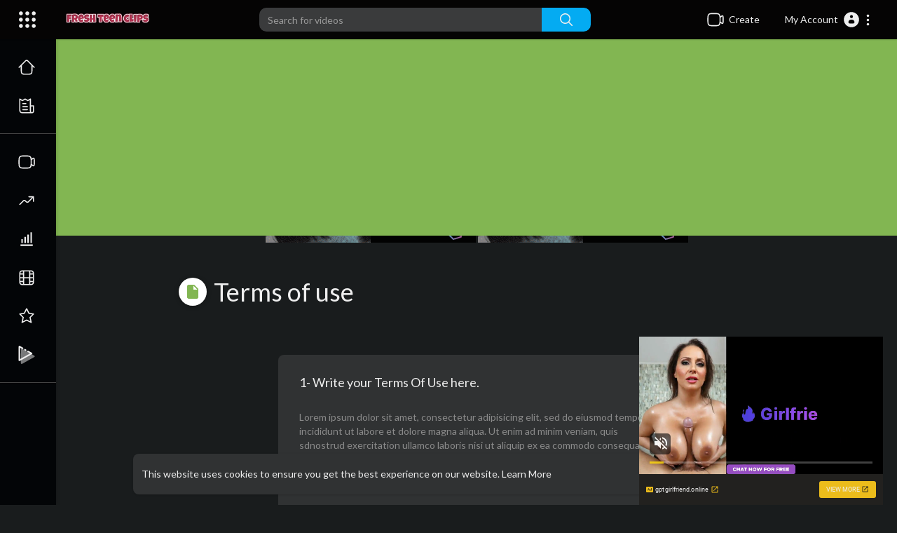

--- FILE ---
content_type: text/css
request_url: https://freshteenclips.com/themes/youplay/css/custom.style.css?version=3.0.1
body_size: -258
content:
.pt_feat_vid_content{
    display: flex;
    align-items: flex-end;
    display: none;
}

--- FILE ---
content_type: application/x-javascript
request_url: https://freshteenclips.com/themes/youplay/player/js/fluidplayer/fluidplayer.min.js?version=3.0.1
body_size: 20284
content:
var fluidPlayerScriptLocation = function() {
    var e, t, i = "";
    return document.currentScript ? i = document.currentScript.src : (e = document.getElementsByTagName("script"), i = void 0 !== (t = e[e.length - 1]).getAttribute.length ? t.src : t.getAttribute("src", -1)), i ? i.substring(0, i.lastIndexOf("/") + 1) : ""
}();
"function" != typeof Object.assign && Object.defineProperty(Object, "assign", {
        value: function(e, t) {
            "use strict";
            if (null == e) throw new TypeError("Cannot convert undefined or null to object");
            for (var i = Object(e), n = 1; n < arguments.length; n++) {
                var o = arguments[n];
                if (null != o)
                    for (var a in o) Object.prototype.hasOwnProperty.call(o, a) && (i[a] = o[a])
            }
            return i
        },
        writable: !0,
        configurable: !0
    }),
    function() {
        if ("function" == typeof window.CustomEvent) return;

        function e(e, t) {
            t = t || {
                bubbles: !1,
                cancelable: !1,
                detail: void 0
            };
            var i = document.createEvent("CustomEvent");
            return i.initCustomEvent(e, t.bubbles, t.cancelable, t.detail), i
        }
        e.prototype = window.Event.prototype, window.CustomEvent = e
    }(), fluidPlayer = function(e, t) {
        var i = function(e, t) {
                for (var i = t.length, n = 0; n < i; n++)
                    if (t[n] == e) return !0;
                return !1
            },
            n = fluidPlayerClass.constructor();
        for (var o in fluidPlayerClass) fluidPlayerClass.hasOwnProperty(o) && !i(o, fluidPlayerClass.notCloned) && (n[o] = fluidPlayerClass[o]);
        return fluidPlayerClass.instances.push(n), n.init(e, t), n
    };
var fluidPlayerClass = {
    vttParserScript: "/scripts/webvtt.min.js",
    instances: [],
    notCloned: ["notCloned", "vttParserScript", "instances", "getInstanceById", "requestStylesheet", "reqiestScript", "isTouchDevice", "vastOptions", "displayOptions", "getEventOffsetX", "getEventOffsetY", "getTranslateX", "toggleElementText", "getMobileOs", "findClosestParent", "activeVideoPlayerId", "getInstanceIdByWrapperId", "timer", "timerPool", "adList", "adPool", "isUserActive", "isCurrentlyPlayingAd", "initialAnimationSet"],
    version: "2.4.3",
    homepage: "https://www.fluidplayer.com/",
    activeVideoPlayerId: null,
    getInstanceById: function(e) {
        for (var t = 0; t < this.instances.length; t++)
            if (this.instances[t].videoPlayerId === e) return this.instances[t];
        return null
    },
    getInstanceIdByWrapperId: function(e) {
        return void 0 !== e ? e.replace("fluid_video_wrapper_", "") : null
    },
    requestStylesheet: function(e, t) {
        if (!document.getElementById(e)) {
            var i = document.getElementsByTagName("head")[0],
                n = document.createElement("link");
            n.id = e, n.rel = "stylesheet", n.type = "text/css", n.href = t, n.media = "all", i.appendChild(n)
        }
    },
    requestScript: function(e, t) {
        var i = document.getElementsByTagName("head")[0],
            n = document.createElement("script");
        n.type = "text/javascript", n.src = e, n.onreadystatechange = t, n.onload = t, i.appendChild(n)
    },
    isTouchDevice: function() {
        return !!("ontouchstart" in window || navigator.maxTouchPoints)
    },
    getMobileOs: function() {
        var e, t = navigator.userAgent,
            i = {
                device: !1,
                userOs: !1,
                userOsVer: !1,
                userOsMajor: !1
            };
        if (t.match(/iPad/i) ? (i.device = "iPad", i.userOs = "iOS", e = t.indexOf("OS ")) : t.match(/iPhone/i) ? (i.device = "iPhone", i.userOs = "iOS", e = t.indexOf("OS ")) : t.match(/Android/i) ? (i.userOs = "Android", e = t.indexOf("Android ")) : i.userOs = !1, "iOS" === i.userOs && -1 < e) {
            var n = t.substr(e + 3); - 1 !== n.indexOf(" ") && (i.userOsVer = n.substring(0, n.indexOf(" ")).replace(/_/g, "."), i.userOsMajor = parseInt(i.userOsVer))
        } else "Android" === i.userOs && -1 < e ? i.userOsVer = t.substr(e + 8, 3) : i.userOsVer = !1;
        return i
    },
    getBrowserVersion: function() {
        var e, t, i = navigator.userAgent,
            n = {
                browserName: !1,
                fullVersion: !1,
                majorVersion: !1,
                userOsMajor: !1
            };
        try {
            n.browserName = navigator.appName, -1 != (e = i.indexOf("OPR/")) ? (n.browserName = "Opera", n.fullVersion = i.substring(e + 4)) : -1 != (e = i.indexOf("Opera")) ? (n.browserName = "Opera", n.fullVersion = i.substring(e + 6), -1 != (e = i.indexOf("Version")) && (n.fullVersion = i.substring(e + 8))) : -1 != (e = i.indexOf("MSIE")) ? (n.browserName = "Microsoft Internet Explorer", n.fullVersion = i.substring(e + 5)) : -1 != (e = i.indexOf("Chrome")) ? (n.browserName = "Google Chrome", n.fullVersion = i.substring(e + 7)) : -1 != (e = i.indexOf("Safari")) ? (n.browserName = "Safari", n.fullVersion = i.substring(e + 7), -1 != (e = i.indexOf("Version")) && (n.fullVersion = i.substring(e + 8))) : -1 != (e = i.indexOf("Firefox")) ? (n.browserName = "Mozilla Firefox", n.fullVersion = i.substring(e + 8)) : (t = i.lastIndexOf(" ") + 1) < (e = i.lastIndexOf("/")) && (n.browserName = i.substring(t, e), n.fullVersion = i.substring(e + 1), n.browserName.toLowerCase() == n.browserName.toUpperCase() && (n.browserName = navigator.appName)), -1 != (t = n.fullVersion.indexOf(";")) && (n.fullVersion = n.fullVersion.substring(0, t)), -1 != (t = n.fullVersion.indexOf(" ")) && (n.fullVersion = n.fullVersion.substring(0, t)), n.majorVersion = parseInt("" + n.fullVersion, 10), isNaN(n.majorVersion) && (n.fullVersion = "" + parseFloat(navigator.appVersion), n.majorVersion = parseInt(navigator.appVersion, 10))
        } catch (e) {}
        return n
    },
    getCurrentVideoDuration: function() {
        var e = document.getElementById(this.videoPlayerId);
        return e ? e.duration : 0
    },
    getClickThroughUrlFromLinear: function(e) {
        var t = e.getElementsByTagName("VideoClicks");
        if (t.length) {
            var i = t[0].getElementsByTagName("ClickThrough");
            if (i.length) return this.extractNodeData(i[0])
        }
        return !1
    },
    getVastAdTagUriFromWrapper: function(e) {
        var t = e.getElementsByTagName("Wrapper");
        if (void 0 !== t && t.length) {
            var i = t[0].getElementsByTagName("VASTAdTagURI");
            if (i.length) return this.extractNodeData(i[0])
        }
        return !1
    },
    hasInLine: function(e) {
        var t = e.getElementsByTagName("InLine");
        return void 0 !== t && t.length
    },
    hasVastAdTagUri: function(e) {
        var t = e.getElementsByTagName("VASTAdTagURI");
        return void 0 !== t && t.length
    },
    hasVastAdTagUriFromWrapper: function(e) {
        if (void 0 !== e && e.length) {
            var t = e[0].getElementsByTagName("Linear");
            if (null != t && t.length) return this.getMediaFileFromLinear(t[0])
        }
        return !1
    },
    getClickThroughUrlFromNonLinear: function(e) {
        var t = "";
        if (e.getElementsByTagName("NonLinear").length) {
            var i = e.getElementsByTagName("NonLinearClickThrough");
            i.length && (t = this.extractNodeData(i[0]))
        }
        return t
    },
    getTrackingFromLinear: function(e) {
        var t = e.getElementsByTagName("TrackingEvents");
        return t.length ? t[0].getElementsByTagName("Tracking") : []
    },
    getDurationFromLinear: function(e) {
        var t = e.getElementsByTagName("Duration");
        if (t.length && void 0 !== t[0].childNodes[0]) {
            var i = this.extractNodeData(t[0]);
            return this.convertTimeStringToSeconds(i)
        }
        return !1
    },
    getDurationFromNonLinear: function(e) {
        var t = 0,
            i = e.getElementsByTagName("NonLinear");
        return i.length && void 0 !== i[0].getAttribute("minSuggestedDuration") && (t = this.convertTimeStringToSeconds(i[0].getAttribute("minSuggestedDuration"))), t
    },
    getDimensionFromNonLinear: function(e) {
        var t = {
                width: null,
                height: null
            },
            i = e.getElementsByTagName("NonLinear");
        return i.length && (void 0 !== i[0].getAttribute("width") && (t.width = i[0].getAttribute("width")), void 0 !== i[0].getAttribute("height") && (t.height = i[0].getAttribute("height"))), t
    },
    getCreativeTypeFromStaticResources: function(e) {
        var t = "",
            i = e.getElementsByTagName("NonLinear");
        return i.length && void 0 !== i[0].childNodes[0] && (t = i[0].getElementsByTagName("StaticResource")[0].getAttribute("creativeType")), t.toLowerCase()
    },
    getMediaFilesFromLinear: function(e) {
        var t = e.getElementsByTagName("MediaFiles");
        return t.length ? t[0].getElementsByTagName("MediaFile") : []
    },
    getStaticResourcesFromNonLinear: function(e) {
        var t = [],
            i = e.getElementsByTagName("NonLinear");
        return i.length && (t = i[0].getElementsByTagName("StaticResource")), t
    },
    extractNodeData: function(e) {
        for (var t = "", i = 0; i < e.childNodes.length; i++) {
            var n = e.childNodes[i];
            8 === n.nodeType || 3 === n.nodeType && /^\s*$/.test(n.nodeValue) || (t += n.nodeValue)
        }
        return t.replace(/(^\s+|\s+$)/g, "")
    },
    getMediaFileFromLinear: function(e) {
        var t, i = this.getMediaFilesFromLinear(e);
        return i.length && (t = this.extractNodeData(i[0])), t
    },
    getIconClickThroughFromLinear: function(e) {
        var t = e.getElementsByTagName("IconClickThrough");
        return t.length ? this.extractNodeData(t[0]) : (this.displayOptions.vastOptions.adCTAText = !1, "")
    },
    getStaticResourceFromNonLinear: function(e) {
        for (var t, i = this.getStaticResourcesFromNonLinear(e), n = 0; n < i.length; n++)
            if (i[n].getAttribute("type") || (t = this.extractNodeData(i[n])), i[n].getAttribute("type") === this.displayOptions.staticResource) return this.extractNodeData(i[n]);
        return t
    },
    registerTrackingEvents: function(e, t) {
        for (var i = this.getTrackingFromLinear(e), n = "", o = 0, a = 0; a < i.length; a++) switch (n = i[a].getAttribute("event")) {
            case "start":
            case "firstQuartile":
            case "midpoint":
            case "thirdQuartile":
            case "complete":
                void 0 === t.tracking[n] && (t.tracking[n] = []), void 0 === t.stopTracking[n] && (t.stopTracking[n] = []), t.tracking[n].push(i[a].childNodes[0].nodeValue), t.stopTracking[n] = !1;
                break;
            case "progress":
                void 0 === t.tracking[n] && (t.tracking[n] = []), o = this.convertTimeStringToSeconds(i[a].getAttribute("offset")), void 0 === t.tracking[n][o] && (t.tracking[n][o] = {
                    elements: [],
                    stopTracking: !1
                }), t.tracking[n][o].elements.push(i[a].childNodes[0].nodeValue)
        }
    },
    registerClickTracking: function(e, t) {
        if (e.length)
            for (var i = 0; i < e.length; i++) "" != e[i] && t.clicktracking.push(e[i])
    },
    registerImpressionEvents: function(e, t) {
        if (e.length)
            for (var i = 0; i < e.length; i++) {
                var n = this.extractNodeData(e[i]);
                t.impression.push(n)
            }
    },
    registerErrorEvents: function(e, t) {
        null != e && 1 === e.length && 1 === e[0].childNodes.length && (t.errorUrl = e[0].childNodes[0].nodeValue)
    },
    announceError: function(e) {
        if (void 0 !== this.vastOptions.errorUrl && this.vastOptions.errorUrl) {
            e = void 0 !== e ? parseInt(e) : 900;
            var t = this.vastOptions.errorUrl.replace("[ERRORCODE]", e);
            this.callUris([t])
        }
    },
    announceLocalError: function(e, t) {
        e = void 0 !== e ? parseInt(e) : 900, message = "[Error] (" + e + "): ", message += t || "Failed to load Vast", console.log(message)
    },
    getClickTrackingEvents: function(e) {
        var t = [],
            i = e.getElementsByTagName("VideoClicks");
        if (i.length) {
            var n = i[0].getElementsByTagName("ClickTracking");
            if (n.length)
                for (var o = 0; o < n.length; o++) {
                    var a = this.extractNodeData(n[o]);
                    t.push(a)
                }
        }
        return t
    },
    getNonLinearClickTrackingEvents: function(e) {
        var t = [];
        if (e.getElementsByTagName("NonLinear").length) {
            var i = e.getElementsByTagName("NonLinearClickTracking");
            if (i.length)
                for (var n = 0; n < i.length; n++) {
                    var o = this.extractNodeData(i[n]);
                    t.push(o)
                }
        }
        return t
    },
    callUris: function(e) {
        for (var t = 0; t < e.length; t++)(new Image).src = e[t]
    },
    recalculateAdDimensions: function(e) {
        if (!e && void 0 !== this.videoPlayerId) e = this.videoPlayerId;
        var t = document.getElementById(e),
            i = document.getElementById("vast_clickthrough_layer_" + e);
        i && (i.style.width = t.offsetWidth + "px", i.style.height = t.offsetHeight + "px");
        var n = this.checkFullscreenSupport("fluid_video_wrapper_" + e),
            o = document.getElementById(e + "_fluid_control_fullscreen"),
            a = document.getElementById(e + "context_option_fullscreen");
        n ? null === document[n.isFullscreen] ? this.fullscreenOff(o, a) : this.fullscreenOn(o, a) : -1 !== fullscreenTag.className.search(/\bpseudo_fullscreen\b/g) ? (fullscreenTag.className += " pseudo_fullscreen", this.fullscreenOn(o, a)) : (fullscreenTag.className = fullscreenTag.className.replace(/\bpseudo_fullscreen\b/g, ""), this.fullscreenOff(o, a))
    },
    prepareVast: function(e) {
        var t = this,
            i = document.getElementById(this.videoPlayerId),
            n = [];
        n.length = 0, n = t.findRoll(e);
        for (var o = 0; o < n.length; o++) {
            var a = n[o];
            !0 !== t.adList[a].vastLoaded && !0 !== t.adList[a].error && (t.processUrl(t.adList[a].vastTag, a), i.addEventListener("adId_" + a, t[e]))
        }
    },
    toggleLoader: function(e) {
        if (this.isLoading = !!e, "browser" !== this.displayOptions.layoutControls.layout) {
            var t = document.getElementById("vast_video_loading_" + this.videoPlayerId);
            t.style.display = e ? "table" : "none"
        }
    },
    sendRequest: function(e, t, i, n) {
        var o = new XMLHttpRequest;
        o.onreadystatechange = n, o.open("GET", e, !0), o.withCredentials = t, o.timeout = i, o.send()
    },
    playMainVideoWhenVastFails: function(e) {
        var t = this,
            i = document.getElementById(t.videoPlayerId);
        i.removeEventListener("loadedmetadata", t.switchPlayerToVastMode), i.pause(), t.toggleLoader(!1), t.displayOptions.vastOptions.vastAdvanced.noVastVideoCallback(), t.vastOptions && void 0 !== this.vastOptions.errorUrl ? t.announceError(e) : t.announceLocalError(e), t.switchToMainVideo()
    },
    switchPlayerToVastMode: function() {},
    processVastXml: function(e, t, i) {
        var n = this;
        if (e) {
            var o = e.getElementsByTagName("Impression");
            null !== o && n.registerImpressionEvents(o, i);
            var a = e.getElementsByTagName("Error");
            null !== a && n.registerErrorEvents(a, i);
            var l = e.getElementsByTagName("Creative");
            if (void 0 !== l && l.length) {
                var r = l[0].getElementsByTagName("Linear");
                if (null != r && r.length) {
                    var s = r[0];
                    n.registerTrackingEvents(s, i);
                    var d = n.getClickTrackingEvents(s);
                    n.registerClickTracking(d, i), !n.hasVastAdTagUri(e) && n.hasInLine(e) && (i.adFinished = !1, i.adType = "linear", i.skipoffset = n.convertTimeStringToSeconds(s.getAttribute("skipoffset")), i.clickthroughUrl = n.getClickThroughUrlFromLinear(s), i.duration = n.getDurationFromLinear(s), i.mediaFile = n.getMediaFileFromLinear(s), i.iconClick = n.getIconClickThroughFromLinear(s))
                }
                void 0 !== i.iconClick && null !== i.iconClick && i.iconClick.length && (n.adList[t].landingPage = i.iconClick);
                var u = l[0].getElementsByTagName("NonLinearAds");
                if (null != u && u.length) {
                    var c = u[0];
                    n.registerTrackingEvents(c, i);
                    d = n.getNonLinearClickTrackingEvents(c);
                    n.registerClickTracking(d, i), !n.hasVastAdTagUri(e) && n.hasInLine(e) && (i.adType = "nonLinear", i.clickthroughUrl = n.getClickThroughUrlFromNonLinear(c), i.duration = n.getDurationFromNonLinear(c), i.dimension = n.getDimensionFromNonLinear(c), i.staticResource = n.getStaticResourceFromNonLinear(c), i.creativeType = n.getCreativeTypeFromStaticResources(c))
                }
                if (!n.hasVastAdTagUri(e) && n.hasInLine(e))
                    if (n.adList[t].adType = i.adType ? i.adType : "unknown", void 0 !== i.mediaFile || void 0 !== i.staticResource) {
                        n.adList[t].vastLoaded = !0, n.adPool[t] = Object.assign({}, i);
                        var y = document.createEvent("Event");
                        y.initEvent("adId_" + t, !1, !0), document.getElementById(n.videoPlayerId).dispatchEvent(y), n.displayOptions.vastOptions.vastAdvanced.vastLoadedCallback()
                    } else n.stopProcessAndReportError(t)
            } else n.stopProcessAndReportError(t)
        } else n.stopProcessAndReportError(t)
    },
    processUrl: function(e, t) {
        this.resolveVastTag(e, 0, t, {
            tracking: [],
            stopTracking: [],
            impression: [],
            clicktracking: [],
            vastLoaded: !1
        })
    },
    resolveVastTag: function(e, n, o, a) {
        var l = this;
        if (e && "" != e) {
            n <= l.displayOptions.vastOptions.maxAllowedVastTagRedirects && l.sendRequest(e, !0, l.displayOptions.vastOptions.vastTimeout, function() {
                var e = this;
                if (4 !== e.readyState || 404 !== e.status)
                    if (4 !== e.readyState || 0 !== e.status) {
                        if (4 === e.readyState && 200 === e.status)
                            if (4 !== e.readyState || 200 === e.status) {
                                try {
                                    var t = e.responseXML
                                } catch (e) {
                                    return void l.stopProcessAndReportError(o)
                                }
                                if (t) {
                                    if (l.inLineFound = l.hasInLine(t), !l.inLineFound && l.hasVastAdTagUri(t)) {
                                        var i = l.getVastAdTagUriFromWrapper(t);
                                        if (!i) return void l.stopProcessAndReportError(o);
                                        l.resolveVastTag(i, n, o, a)
                                    }
                                    n > l.displayOptions.vastOptions.maxAllowedVastTagRedirects && !l.inLineFound ? l.stopProcessAndReportError(o) : l.processVastXml(t, o, a)
                                } else l.stopProcessAndReportError(o)
                            } else l.stopProcessAndReportError(o)
                    } else l.stopProcessAndReportError(o);
                else l.stopProcessAndReportError(o)
            }), n++
        } else l.stopProcessAndReportError(o)
    },
    stopProcessAndReportError: function(e) {
        this.adList[e].error = !0, void 0 !== e && "preRoll" == this.adList[e].roll ? this.playMainVideoWhenVastFails(900) : this.announceLocalError(101)
    },
    playRoll: function(e) {
        var t = this,
            i = document.getElementById(t.videoPlayerId);
        if (t.adPool.hasOwnProperty(e)) {
            var n = t.adList[e].roll;
            switch (t.vastOptions = t.adPool[e], n) {
                case "midRoll":
                    i.mainVideoCurrentTime = i.currentTime - 1;
                    break;
                case "postRoll":
                    i.mainVideoCurrentTime = 0, t.autoplayAfterAd = !1, i.currentTime = t.mainVideoDuration
            }
            var o, a = function() {
                if (t.adFinished) i.removeEventListener("timeupdate", a);
                else {
                    var e = Math.floor(i.currentTime);
                    0 != t.vastOptions.duration && t.scheduleTrackingEvent(e, t.vastOptions.duration), e >= t.vastOptions.duration - 1 && 0 != t.vastOptions.duration && (i.removeEventListener("timeupdate", a), t.adFinished = !0)
                }
            };
            o = e, t.switchPlayerToVastMode = function() {
                if (t.vastOptions.duration || (t.vastOptions.duration = i.duration), (void 0 !== t.adList[o].adClickable ? t.adList[o].adClickable : t.displayOptions.vastOptions.adClickable) && t.addClickthroughLayer(t.videoPlayerId), !1 !== t.vastOptions.skipoffset && t.addSkipButton(), i.loop = !1, t.addCTAButton(t.adList[o].landingPage), t.addAdCountdown(), i.removeAttribute("controls"), t.vastLogoBehaviour(!0), "browser" !== t.displayOptions.layoutControls.layout && null !== document.getElementById(t.videoPlayerId + "_fluid_controls_progress_container") && (document.getElementById(t.videoPlayerId + "_vast_control_currentprogress").style.backgroundColor = t.displayOptions.layoutControls.adProgressColor), t.displayOptions.vastOptions.adText || t.adList[o].adText) {
                    var e = null !== t.adList[o].adText ? t.adList[o].adText : t.displayOptions.vastOptions.adText;
                    t.addAdPlayingText(e)
                }
                t.positionTextElements(t.adList[o]), t.toggleLoader(!1), t.adList[o].played = !0, t.adFinished = !1, i.play(), t.trackSingleEvent("impression"), i.removeEventListener("loadedmetadata", t.switchPlayerToVastMode)
            }, i.pause(), i.addEventListener("loadedmetadata", t.switchPlayerToVastMode), t.mainVideoCurrentTime = i.currentTime, t.detachStreamers(), i.src = t.vastOptions.mediaFile, t.isCurrentlyPlayingAd = !0, t.displayOptions.vastOptions.showProgressbarMarkers && t.hideAdMarkers(), i.load(), i.addEventListener("ended", t.onVastAdEnded), i.addEventListener("timeupdate", a)
        } else t.announceLocalError(101)
    },
    scheduleTrackingEvent: function(e, t) {
        var i = this;
        0 == e && i.trackSingleEvent("start"), void 0 !== i.vastOptions.tracking.progress && i.vastOptions.tracking.progress.length && void 0 !== i.vastOptions.tracking.progress[e] && i.trackSingleEvent("progress", e), e == Math.floor(t / 4) && i.trackSingleEvent("firstQuartile"), e == Math.floor(t / 2) && i.trackSingleEvent("midpoint"), e == Math.floor(3 * t / 4) && i.trackSingleEvent("thirdQuartile"), t - 1 <= e && i.trackSingleEvent("complete")
    },
    trackSingleEvent: function(e, i) {
        var n = this;
        if (void 0 !== n.vastOptions && null !== n.vastOptions) {
            var o = [];
            switch (o.length = 0, e) {
                case "start":
                case "firstQuartile":
                case "midpoint":
                case "thirdQuartile":
                case "complete":
                    !1 === n.vastOptions.stopTracking[e] && (null !== n.vastOptions.tracking[e] && (o = n.vastOptions.tracking[e]), n.vastOptions.stopTracking[e] = !0);
                    break;
                case "progress":
                    n.vastOptions.tracking.progress[i].elements.forEach(function(e, t) {
                        !1 === n.vastOptions.tracking.progress[i].stopTracking && n.vastOptions.tracking.progress[i].elements.length && (o = n.vastOptions.tracking.progress[i].elements), n.vastOptions.tracking.progress[i].stopTracking = !0
                    });
                    break;
                case "impression":
                    void 0 !== n.vastOptions.impression && null !== n.vastOptions.impression && "unknown" != typeof n.vastOptions.impression.length && (o = n.vastOptions.impression)
            }
            n.callUris(o)
        }
    },
    completeNonLinearStatic: function(e) {
        var t = this;
        t.closeNonLinear(e), 0 == t.adFinished && (t.adFinished = !0, t.trackSingleEvent("complete")), clearInterval(t.nonLinearTracking)
    },
    createNonLinearStatic: function(e) {
        var t = this,
            i = document.getElementById(t.videoPlayerId);
        if (t.adPool.hasOwnProperty(e) && !0 !== t.adPool[e].error) {
            t.vastOptions = t.adPool[e], t.createBoard(e), t.adFinished = !1, t.trackSingleEvent("start");
            var n = t.adList[e].nonLinearDuration ? t.adList[e].nonLinearDuration : t.vastOptions.duration;
            t.nonLinearTracking = setInterval(function() {
                if (!0 !== t.adFinished) {
                    var e = Math.floor(i.currentTime);
                    t.scheduleTrackingEvent(e, n), n - 1 <= e && (t.adFinished = !0)
                }
            }, 400), time = parseInt(t.getCurrentTime()) + parseInt(n), t.scheduleTask({
                time: time,
                closeStaticAd: e
            })
        } else t.announceLocalError(101)
    },
    createBoard: function(e) {
        var t = this,
            i = t.adPool[e];
        if (void 0 !== i.staticResource && -1 !== t.supportedStaticTypes.indexOf(i.creativeType)) {
            t.adList[e].played = !0;
            var n = document.getElementById(t.videoPlayerId),
                o = n.clientWidth,
                a = (n.clientHeight, document.createElement("div")),
                l = t.adList[e].vAlign ? t.adList[e].vAlign : t.nonLinearVerticalAlign,
                r = new Image;
            r.src = i.staticResource, r.id = "fluid_nonLinear_imgCreative_" + e + "_" + t.videoPlayerId, r.onload = function() {
                void 0 !== t.adList[e].size ? (origWidth = t.adList[e].size.split("x")[0], origHeight = t.adList[e].size.split("x")[1]) : i.dimension.width && i.dimension.height ? (origWidth = i.dimension.width, origHeight = i.dimension.height) : (origWidth = r.width, origHeight = r.height), origWidth > o ? (newBannerWidth = o - 5, newBannerHeight = origHeight * newBannerWidth / origWidth) : (newBannerWidth = origWidth, newBannerHeight = origHeight), img = document.getElementById(r.id), img.width = newBannerWidth, img.height = newBannerHeight, t.trackSingleEvent("impression")
            }, a.id = "fluid_nonLinear_" + e, a.className = "fluid_nonLinear_" + l, a.innerHTML = r.outerHTML, a.onclick = function() {
                void 0 !== i.clickthroughUrl && window.open(i.clickthroughUrl), void 0 !== i.clicktracking && t.callUris([i.clicktracking])
            }, void 0 !== i.clickthroughUrl && (a.style.cursor = "pointer");
            var s = document.createElement("div");
            s.id = "close_button_" + t.videoPlayerId, s.className = "close_button", s.innerHTML = "", s.title = t.displayOptions.layoutControls.closeButtonCaption, s.onclick = function(e) {
                return this.parentElement.remove(t), void 0 !== e.stopImmediatePropagation && e.stopImmediatePropagation(), t.adFinished = !0, clearInterval(t.nonLinearTracking), !1
            }, a.appendChild(s), n.parentNode.insertBefore(a, n.nextSibling)
        } else t.adList[e].error = !0
    },
    closeNonLinear: function(e) {
        var t = document.getElementById("fluid_nonLinear_" + e);
        t && t.remove()
    },
    preRoll: function(e) {
        var t = fluidPlayerClass.getInstanceById(this.id);
        document.getElementById(this.getAttribute("id")).removeEventListener(e.type, t.preRoll), t.firstPlayLaunched = !0;
        var i = e.type.replace("adId_", "");
        !0 !== t.adList[i].played && ("linear" == t.adList[i].adType && (t.toggleLoader(!0), t.playRoll(i)), "nonLinear" == t.adList[i].adType && (t.switchToMainVideo(), t.createNonLinearStatic(i)))
    },
    createAdMarker: function(e, t) {
        var i = document.getElementById(this.videoPlayerId + "_ad_markers_holder"),
            n = document.createElement("div");
        n.id = "ad_marker_" + this.videoPlayerId + "_" + e, n.className = "fluid_controls_ad_marker", n.style.left = t / this.mainVideoDuration * 100 + "%", this.isCurrentlyPlayingAd && (n.style.display = "none"), i.appendChild(n)
    },
    hideAdMarker: function(e) {
        var t = document.getElementById("ad_marker_" + this.videoPlayerId + "_" + e);
        t && (t.style.display = "none")
    },
    showAdMarkers: function() {
        for (var e = document.getElementById(this.videoPlayerId + "_ad_markers_holder").getElementsByClassName("fluid_controls_ad_marker"), t = "ad_marker_" + this.videoPlayerId + "_", i = 0; i < e.length; ++i) {
            var n = e[i],
                o = n.id.replace(t, "");
            !1 === this.adList[o].played && (n.style.display = "")
        }
    },
    hideAdMarkers: function() {
        for (var e = document.getElementById(this.videoPlayerId + "_ad_markers_holder").getElementsByClassName("fluid_controls_ad_marker"), t = 0; t < e.length; ++t) {
            e[t].style.display = "none"
        }
    },
    midRoll: function(e) {
        var t = fluidPlayerClass.getInstanceById(this.id);
        document.getElementById(this.getAttribute("id")).removeEventListener(e.type, t.midRoll);
        var i = e.type.replace("adId_", "");
        if (!0 !== t.adList[i].played) {
            var n = t.adList[i].timer;
            "string" == typeof n && -1 !== n.indexOf("%") && (n = n.replace("%", ""), n = Math.floor(t.mainVideoDuration / 100 * n)), t.displayOptions.vastOptions.showProgressbarMarkers && "nonLinear" === t.adList[i].adType && t.createAdMarker(i, n), t.scheduleTask({
                time: n,
                playRoll: "midRoll",
                adListId: i
            })
        }
    },
    postRoll: function(e) {
        var t = fluidPlayerClass.getInstanceById(this.id);
        document.getElementById(this.getAttribute("id")).removeEventListener(e.type, t.postRoll);
        var i = e.type.replace("adId_", "");
        t.scheduleTask({
            time: Math.floor(t.mainVideoDuration),
            playRoll: "postRoll",
            adListId: i
        })
    },
    onPauseRoll: function(e) {
        var t = fluidPlayerClass.getInstanceById(this.id);
        document.getElementById(this.getAttribute("id")).removeEventListener(e.type, t.onPauseRoll);
        var i = e.type.replace("adId_", "");
        if ("nonLinear" == t.adList[i].adType) {
            if (!t.adPool.hasOwnProperty(i) || !0 === t.adPool[i].error) return void t.announceLocalError(101);
            t.createBoard(i), onPauseAd = document.getElementById("fluid_nonLinear_" + i), onPauseAd.style.display = "none"
        }
    },
    hasValidOnPauseAd: function() {
        var e = this.findRoll("onPauseRoll");
        return 0 != e.length && this.adList[e[0]] && !1 === this.adList[e[0]].error
    },
    toggleOnPauseAd: function() {
        var e = this,
            t = document.getElementById(this.videoPlayerId);
        e.hasValidOnPauseAd() && !e.isCurrentlyPlayingAd && (onPauseRoll = e.findRoll("onPauseRoll"), adListId = onPauseRoll[0], e.vastOptions = e.adPool[adListId], onPauseAd = document.getElementById("fluid_nonLinear_" + adListId), onPauseAd && t.paused ? (onPauseAd.style.display = "flex", e.adList[adListId].played = !1, e.trackingOnPauseNonLinearAd(adListId, "start")) : onPauseAd && !t.paused && (onPauseAd.style.display = "none", e.adFinished = !0, e.trackingOnPauseNonLinearAd(adListId, "complete")))
    },
    trackingOnPauseNonLinearAd: function(e, t) {
        var i = this;
        i.adPool.hasOwnProperty(e) && !0 !== i.adPool[e].error ? (i.vastOptions = i.adPool[e], i.trackSingleEvent(t)) : i.announceLocalError(101)
    },
    adTimer: function() {
        var n = this;
        1 != n.isTimer && (n.isTimer = !n.isTimer, n.timer = setInterval(function() {
            for (var e in n.timerPool)
                if (time = Math.floor(n.getCurrentTime()), time == e && !n.isCurrentlyPlayingAd) {
                    if (n.timerPool[e] && n.timerPool[e].hasOwnProperty("playRoll")) {
                        var t = n.timerPool[e].adListId;
                        n.timerPool[e].playRoll;
                        0 == n.adList[t].played && (n.vastOptions = n.adPool[t], "linear" == n.vastOptions.adType && (n.toggleLoader(!0), n.playRoll(t)), "nonLinear" == n.vastOptions.adType && (n.createNonLinearStatic(t), n.displayOptions.vastOptions.showProgressbarMarkers && n.hideAdMarker(t)), delete n.timerPool[e])
                    }
                    if (n.timerPool[e] && n.timerPool[e].hasOwnProperty("closeStaticAd")) {
                        var i = n.timerPool[e].closeStaticAd;
                        1 == n.adList[i].played && (n.completeNonLinearStatic(i), delete n.timerPool[e])
                    }
                }
        }, 800))
    },
    scheduleTask: function(e) {
        this.timerPool[e.time] = e
    },
    switchToMainVideo: function() {
        var e = this,
            t = document.getElementById(e.videoPlayerId);
        t.src = e.originalSrc, e.initialiseStreamers();
        var i = void 0 !== t.mainVideoCurrentTime ? t.mainVideoCurrentTime : 0;
        (t.hasOwnProperty("currentTime") && (t.currentTime = i), e.displayOptions.layoutControls.loop && (t.loop = !0), e.setCurrentTimeAndPlay(i, e.autoplayAfterAd), e.isCurrentlyPlayingAd = !1, e.removeClickthrough(), e.removeSkipButton(), e.removeAdCountdown(), e.removeAdPlayingText(), e.removeCTAButton(), e.vastLogoBehaviour(!1), e.adFinished = !0, e.displayOptions.vastOptions.vastAdvanced.vastVideoEndedCallback(), e.vastOptions = null, "browser" !== e.displayOptions.layoutControls.layout) && (e.setBuffering(), null !== document.getElementById(e.videoPlayerId + "_fluid_controls_progress_container") && (backgroundColor = e.displayOptions.layoutControls.primaryColor ? e.displayOptions.layoutControls.primaryColor : "white", document.getElementById(e.videoPlayerId + "_vast_control_currentprogress").style.backgroundColor = backgroundColor));
        t.removeEventListener("ended", e.onVastAdEnded), "browser" === e.displayOptions.layoutControls.layout && t.setAttribute("controls", "controls"), e.displayOptions.vastOptions.showProgressbarMarkers && e.showAdMarkers()
    },
    vastLogoBehaviour: function(e) {
        if (!this.displayOptions.layoutControls.logo.showOverAds) {
            var t = document.getElementById(this.videoPlayerId + "_logo"),
                i = document.getElementById(this.videoPlayerId + "_logo_image");
            if (!t || !i) return;
            var n = e ? "none" : "inline";
            t.style.display = n
        }
    },
    onVastAdEnded: function() {
        var e = fluidPlayerClass.getInstanceById(this.id);
        e.switchToMainVideo(), e.vastOptions = null, e.adFinished = !0
    },
    onMainVideoEnded: function() {
        var e = fluidPlayerClass.getInstanceById(this.id);
        if (!(e.isCurrentlyPlayingAd && e.autoplayAfterAd || (Math.floor(e.getCurrentTime()) >= Math.floor(e.mainVideoDuration) && clearInterval(e.timer), !0 !== e.displayOptions.layoutControls.loop))) {
            var t = fluidPlayerClass.getInstanceIdByWrapperId(this.getAttribute("id"));
            fluidPlayerClass.getInstanceById(t);
            e.switchToMainVideo(), e.playPauseToggle(this)
        }
    },
    getCurrentTime: function() {
        return this.isCurrentlyPlayingAd ? this.mainVideoCurrentTime : document.getElementById(this.videoPlayerId).currentTime
    },
    addSkipButton: function() {
        var e = document.getElementById(this.videoPlayerId),
            t = document.createElement("div");
        t.id = "skip_button_" + this.videoPlayerId, t.className = "skip_button skip_button_disabled", t.innerHTML = this.displayOptions.vastOptions.skipButtonCaption.replace("[seconds]", this.vastOptions.skipoffset), document.getElementById("fluid_video_wrapper_" + this.videoPlayerId).appendChild(t), e.addEventListener("timeupdate", this.decreaseSkipOffset, !1)
    },
    addAdCountdown: function() {
        var e = document.getElementById(this.videoPlayerId),
            t = document.getElementById("fluid_video_wrapper_" + this.videoPlayerId),
            i = document.createElement("div"),
            n = this.pad(parseInt(this.currentVideoDuration / 60)) + ":" + this.pad(parseInt(this.currentVideoDuration % 60)),
            o = parseInt(n);
        i.id = "ad_countdown" + this.videoPlayerId, i.className = "ad_countdown", i.innerHTML = "Ad - " + o, t.appendChild(i), e.addEventListener("timeupdate", this.decreaseAdCountdown, !1), t.addEventListener("mouseover", function() {
            i.style.display = "none"
        }, !1)
    },
    decreaseAdCountdown: function() {
        var e = fluidPlayerClass.getInstanceById(this.id),
            t = parseInt(e.currentVideoDuration) - parseInt(this.currentTime),
            i = document.getElementById("ad_countdown" + e.videoPlayerId);
        i ? i.innerHTML = "Ad - " + e.pad(parseInt(t / 60)) + ":" + e.pad(parseInt(t % 60)) : this.removeEventListener("timeupdate", e.decreaseAdCountdown)
    },
    removeAdCountdown: function() {
        var e = document.getElementById("ad_countdown" + this.videoPlayerId);
        e && e.parentElement.removeChild(e)
    },
    toggleAdCountdown: function(e) {
        var t = document.getElementById("ad_countdown" + this.videoPlayerId);
        t && (t.style.display = e ? "inline-block" : "none")
    },
    addAdPlayingText: function(e) {
        var t = document.createElement("div");
        t.id = this.videoPlayerId + "_fluid_ad_playing", this.displayOptions.layoutControls.primaryColor && (t.style.backgroundColor = this.displayOptions.layoutControls.primaryColor, t.style.opacity = 1), t.className = "fluid_ad_playing", t.innerText = e, document.getElementById("fluid_video_wrapper_" + this.videoPlayerId).appendChild(t)
    },
    positionTextElements: function(e) {
        var t = this,
            i = ["top left", "top right", "bottom left", "bottom right"],
            n = document.getElementById("skip_button_" + t.videoPlayerId),
            o = document.getElementById(t.videoPlayerId + "_fluid_ad_playing"),
            a = document.getElementById(t.videoPlayerId + "_fluid_cta"),
            l = 0,
            r = 0,
            s = !1,
            d = 0,
            u = [],
            c = {
                top: {
                    left: {
                        h: 34,
                        v: 34
                    },
                    right: {
                        h: 0,
                        v: 34
                    }
                },
                bottom: {
                    left: {
                        h: 34,
                        v: 50
                    },
                    right: {
                        h: 0,
                        v: 50
                    }
                }
            };
        null !== n && (d = n.offsetHeight + 8, document.getElementById("fluid_video_wrapper_" + t.videoPlayerId).classList.contains("mobile") && (c.bottom.left.v = 75, c.bottom.right.v = 75));
        if (null !== a) {
            var y = t.displayOptions.vastOptions.adCTATextPosition.toLowerCase(); - 1 == i.indexOf(y) && (console.log('[FP Error] Invalid position for CTAText. Reverting to "bottom right"'), y = "bottom right"), s = "bottom" == (u = y.split(" "))[0], a.style[u[0]] = c[u[0]][u[1]].v + "px", a.style[u[1]] = c[u[0]][u[1]].h + "px", s && "right" == u[1] && (a.style[u[0]] = c[u[0]][u[1]].v + d + "px"), l = a.offsetHeight + 8 + "px"
        }
        if (null !== o) {
            var p = null !== e.adTextPosition ? e.adTextPosition.toLowerCase() : this.displayOptions.vastOptions.adTextPosition.toLowerCase(); - 1 == i.indexOf(p) && (console.log('[FP Error] Invalid position for adText. Reverting to "top left"'), p = "top left");
            var m = p.split(" ");
            o.style[m[0]] = c[m[0]][m[1]].v + "px", o.style[m[1]] = c[m[0]][m[1]].h + "px", r = o.offsetHeight + 8 + "px"
        }
        0 < l && 0 < r && y == p && (s ? "right" == u[1] ? o.style.bottom = c[m[0]][m[1]].v + d + l + "px" : o.style.bottom = c[m[0]][m[1]].v + l + "px" : a.style.top = c[u[0]][u[1]].v + r + "px")
    },
    removeAdPlayingText: function() {
        var e = document.getElementById(this.videoPlayerId + "_fluid_ad_playing");
        e && e.parentElement.removeChild(e)
    },
    addCTAButton: function(e) {
        if (this.displayOptions.vastOptions.adCTAText) {
            var t = this,
                i = document.getElementById(this.videoPlayerId),
                n = document.createElement("div");
            n.id = this.videoPlayerId + "_fluid_cta", n.className = "fluid_ad_cta";
            var o = document.createElement("span");
            o.innerHTML = this.displayOptions.vastOptions.adCTAText + '<br/><span class="add_icon_clickthrough">' + e + "</span>", n.addEventListener("click", function() {
                return i.paused || i.pause(), window.open(t.vastOptions.clickthroughUrl, "_blank").focus(), !0
            }, !1), n.appendChild(o), document.getElementById("fluid_video_wrapper_" + this.videoPlayerId).appendChild(n)
        }
    },
    removeCTAButton: function() {
        var e = document.getElementById(this.videoPlayerId + "_fluid_cta");
        e && e.parentElement.removeChild(e)
    },
    decreaseSkipOffset: function() {
        var e = this,
            t = fluidPlayerClass.getInstanceById(e.id),
            i = t.vastOptions.skipoffset - Math.floor(e.currentTime),
            n = document.getElementById("skip_button_" + t.videoPlayerId);
        n ? 1 <= i ? n.innerHTML = t.displayOptions.vastOptions.skipButtonCaption.replace("[seconds]", i) : (n.innerHTML = '<a href="javascript:;" id="skipHref_' + t.videoPlayerId + '" onclick="fluidPlayerClass.getInstanceById(\'' + t.videoPlayerId + "').pressSkipButton();\">" + t.displayOptions.vastOptions.skipButtonClickCaption + "</a>", n.className = n.className.replace(/\bskip_button_disabled\b/, ""), e.removeEventListener("timeupdate", t.decreaseSkipOffset)) : (i = 0, e.removeEventListener("timeupdate", e.decreaseSkipOffset))
    },
    pressSkipButton: function() {
        this.removeSkipButton(), this.removeAdPlayingText(), this.removeCTAButton(), this.displayOptions.vastOptions.vastAdvanced.vastVideoSkippedCallback();
        var e = document.createEvent("Event");
        e.initEvent("ended", !1, !0), document.getElementById(this.videoPlayerId).dispatchEvent(e)
    },
    removeSkipButton: function() {
        btn = document.getElementById("skip_button_" + this.videoPlayerId), btn && btn.parentElement.removeChild(btn)
    },
    addClickthroughLayer: function() {
        var e = this,
            t = document.getElementById(e.videoPlayerId),
            i = document.getElementById("fluid_video_wrapper_" + e.videoPlayerId),
            n = document.createElement("div");
        n.className = "vast_clickthrough_layer", n.id = "vast_clickthrough_layer_" + e.videoPlayerId, n.setAttribute("style", "position: absolute; cursor: pointer; top: 0; left: 0; width: " + t.offsetWidth + "px; height: " + t.offsetHeight + "px;"), i.appendChild(n);
        var o = function() {
                window.open(e.vastOptions.clickthroughUrl), void 0 !== e.vastOptions.clicktracking && e.callUris(e.vastOptions.clicktracking)
            },
            a = document.getElementById("vast_clickthrough_layer_" + e.videoPlayerId),
            l = "iPhone" === e.mobileInfo.device && !1 !== e.mobileInfo.userOsMajor && e.mobileInfo.userOsMajor <= 9;
        a.onclick = function() {
            t.paused ? l && !e.suppressClickthrough ? (o(), e.suppressClickthrough = !0) : t.play() : (o(), t.pause())
        }
    },
    removeClickthrough: function() {
        var e = document.getElementById("vast_clickthrough_layer_" + this.videoPlayerId);
        e && e.parentNode.removeChild(e)
    },
    getCurrentSrc: function() {
        var e = document.getElementById(this.videoPlayerId).getElementsByTagName("source");
        return e.length ? e[0].getAttribute("src") : null
    },
    getCurrentSrcType: function() {
        var e = document.getElementById(this.videoPlayerId).getElementsByTagName("source");
        if (e.length)
            for (var t = 0; t < e.length; t++)
                if (e[t].getAttribute("src") == this.originalSrc) return e[t].getAttribute("type");
        return null
    },
    convertTimeStringToSeconds: function(e) {
        if (e && e.match(/^(\d){2}(:[0-5][0-9]){2}(.(\d){1,3})?$/)) {
            var t = e.split(":");
            return 3600 * parseInt(t[0], 10) + 60 * parseInt(t[1], 10) + parseInt(t[2], 10)
        }
        return !1
    },
    onRecentWaiting: function() {
        var e = fluidPlayerClass.getInstanceById(this.id);
        e.recentWaiting = !0, setTimeout(function() {
            e.recentWaiting = !1
        }, 1e3)
    },
    onFluidPlayerPause: function() {
        var t = this;
        setTimeout(function() {
            if (!fluidPlayerClass.getInstanceById(t.id).recentWaiting) {
                var e = document.createEvent("CustomEvent");
                e.initEvent("fluidplayerpause", !1, !0), t.dispatchEvent(e)
            }
        }, 100)
    },
    checkShouldDisplayVolumeBar: function() {
        return "iOS" !== fluidPlayerClass.getMobileOs().userOs
    },
    generateCustomControlTags: function() {
        return '<div class="fluid_controls_left">   <div id="' + this.videoPlayerId + '_fluid_control_playpause" class="fluid_button fluid_button_play"></div></div><div id="' + this.videoPlayerId + '_fluid_controls_progress_container" class="fluid_controls_progress_container fluid_slider">   <div class="fluid_controls_progress">      <div id="' + this.videoPlayerId + '_vast_control_currentprogress" class="fluid_controls_currentprogress">          <div id="' + this.videoPlayerId + '_vast_control_currentpos" class="fluid_controls_currentpos"></div>      </div>   </div>   <div id="' + this.videoPlayerId + '_buffered_amount" class="fluid_controls_buffered"></div>   <div id="' + this.videoPlayerId + '_ad_markers_holder" class="fluid_controls_ad_markers_holder"></div></div><div class="fluid_controls_right">   <div id="' + this.videoPlayerId + '_fluid_control_fullscreen" class="fluid_button fluid_button_fullscreen"></div>   <div id="' + this.videoPlayerId + '_fluid_control_theatre" class="fluid_button fluid_button_theatre"></div>   <div id="' + this.videoPlayerId + '_fluid_control_video_source" class="fluid_button fluid_button_video_source"></div>   <div id="' + this.videoPlayerId + '_fluid_control_playback_rate" class="fluid_button fluid_button_playback_rate"></div>   <div id="' + this.videoPlayerId + '_fluid_control_download" class="fluid_button fluid_button_download"></div>   <div id="' + this.videoPlayerId + '_fluid_control_volume_container" class="fluid_control_volume_container fluid_slider">       <div id="' + this.videoPlayerId + '_fluid_control_volume" class="fluid_control_volume">           <div id="' + this.videoPlayerId + '_fluid_control_currentvolume" class="fluid_control_currentvolume">               <div id="' + this.videoPlayerId + '_fluid_control_volume_currentpos" class="fluid_control_volume_currentpos"></div>           </div>       </div>   </div>   <div id="' + this.videoPlayerId + '_fluid_control_mute" class="fluid_button fluid_button_volume"></div>   <div id="' + this.videoPlayerId + '_fluid_control_duration" class="fluid_fluid_control_duration">00:00 / 00:00</div></div>'
    },
    controlPlayPauseToggle: function(e) {
    	if (typeof(e) != 'undefined') {
        var t = document.getElementById(e + "_fluid_control_playpause"),
            i = document.getElementById(e + "context_option_play"),
            n = fluidPlayerClass.getInstanceById(e),
            o = document.getElementById(n.videoPlayerId + "_fluid_controls_container"),
            a = document.getElementById(n.videoPlayerId + "_logo"),
            l = document.getElementById(n.videoPlayerId);
        document.getElementById(e + "_fluid_initial_play") && (document.getElementById(e + "_fluid_initial_play").style.display = "none", document.getElementById(e + "_fluid_initial_play_button").style.opacity = "1"), l.paused ? (t.className = t.className.replace(/\bfluid_button_pause\b/g, "fluid_button_play"), o.classList.add("initial_controls_show"), a && a.classList.add("initial_controls_show"), null !== i && (i.innerHTML = "Play")) : (t.className = t.className.replace(/\bfluid_button_play\b/g, "fluid_button_pause"), o.classList.remove("initial_controls_show"), a && a.classList.remove("initial_controls_show"), null !== i && (i.innerHTML = "Pause"))
    }
    },
    playPauseAnimationToggle: function(e) {

        this.isCurrentlyPlayingAd || !this.displayOptions.layoutControls.playPauseAnimation || this.isSwitchingSource || (videoPlayerId = this.videoPlayerId, e ? (document.getElementById(videoPlayerId + "_fluid_state_button").classList.remove("fluid_initial_pause_button"), document.getElementById(videoPlayerId + "_fluid_state_button").classList.add("fluid_initial_play_button")) : (document.getElementById(videoPlayerId + "_fluid_state_button").classList.remove("fluid_initial_play_button"), document.getElementById(videoPlayerId + "_fluid_state_button").classList.add("fluid_initial_pause_button")), document.getElementById(videoPlayerId + "_fluid_initial_play").classList.add("transform-active"), setTimeout(function() {
            document.getElementById(videoPlayerId + "_fluid_initial_play").classList.remove("transform-active")
        }, 800))
    },
    contolProgressbarUpdate: function(e) {
        var t = fluidPlayerClass.getInstanceById(e),
            i = document.getElementById(e);
        document.getElementById(e + "_vast_control_currentprogress").style.width = i.currentTime / t.currentVideoDuration * 100 + "%"
    },
    contolDurationUpdate: function(e) {
        var t = fluidPlayerClass.getInstanceById(e),
            i = document.getElementById(e),
            n = t.pad(parseInt(i.currentTime / 60)) + ":" + t.pad(parseInt(i.currentTime % 60)) + " / " + t.pad(parseInt(t.currentVideoDuration / 60)) + ":" + t.pad(parseInt(t.currentVideoDuration % 60));
        document.getElementById(e + "_fluid_control_duration").innerHTML = n
    },
    pad: function(e) {
        return e < 10 ? "0" + e : e
    },
    contolVolumebarUpdate: function(e) {
        var t = fluidPlayerClass.getInstanceById(e);
        if ("browser" !== t.displayOptions.layoutControls.layout) {
            var i = document.getElementById(e),
                n = document.getElementById(e + "_fluid_control_currentvolume"),
                o = document.getElementById(e + "_fluid_control_volume_currentpos"),
                a = document.getElementById(e + "_fluid_control_volume").clientWidth,
                l = o.clientWidth,
                r = document.getElementById(e + "_fluid_control_mute"),
                s = document.getElementById(e + "context_option_mute");
            i.volume && (t.latestVolume = i.volume, t.fluidStorage.fluidMute = !1), i.volume && !i.muted ? (r.className = r.className.replace(/\bfluid_button_mute\b/g, "fluid_button_volume"), null !== s && (s.innerHTML = "Mute")) : (r.className = r.className.replace(/\bfluid_button_volume\b/g, "fluid_button_mute"), null !== s && (s.innerHTML = "Unmute")), n.style.width = i.volume * a + "px", o.style.left = i.volume * a - l / 2 + "px"
        }
    },
    muteToggle: function(e) {
        var t = fluidPlayerClass.getInstanceById(e),
            i = document.getElementById(e);
        i.volume && !i.muted ? (i.volume = 0, i.muted = !0) : (i.volume = t.latestVolume, i.muted = !1), this.fluidStorage.fluidVolume = t.latestVolume, this.fluidStorage.fluidMute = i.muted
    },
    checkFullscreenSupport: function(e) {
        var t = document.getElementById(e),
            i = document.getElementById(this.videoPlayerId);
        return t.mozRequestFullScreen ? {
            goFullscreen: "mozRequestFullScreen",
            exitFullscreen: "mozCancelFullScreen",
            isFullscreen: "mozFullScreenElement"
        } : t.webkitRequestFullscreen ? {
            goFullscreen: "webkitRequestFullscreen",
            exitFullscreen: "webkitExitFullscreen",
            isFullscreen: "webkitFullscreenElement"
        } : t.msRequestFullscreen ? {
            goFullscreen: "msRequestFullscreen",
            exitFullscreen: "msExitFullscreen",
            isFullscreen: "msFullscreenElement"
        } : t.requestFullscreen ? {
            goFullscreen: "requestFullscreen",
            exitFullscreen: "exitFullscreen",
            isFullscreen: "fullscreenElement"
        } : !!i.webkitSupportsFullscreen && {
            goFullscreen: "webkitEnterFullscreen",
            exitFullscreen: "webkitExitFullscreen",
            isFullscreen: "webkitDisplayingFullscreen"
        }
    },
    fullscreenOff: function(e, t) {
        e.className = e.className.replace(/\bfluid_button_fullscreen_exit\b/g, "fluid_button_fullscreen"), null !== t && (t.innerHTML = "Fullscreen"), this.fullscreenMode = !1
    },
    fullscreenOn: function(e, t) {
        e.className = e.className.replace(/\bfluid_button_fullscreen\b/g, "fluid_button_fullscreen_exit"), null !== t && (t.innerHTML = "Exit Fullscreen"), this.fullscreenMode = !0
    },
    fullscreenToggle: function() {
        fluidPlayerClass.activeVideoPlayerId = this.videoPlayerId;
        var e = document.getElementById("fluid_video_wrapper_" + this.videoPlayerId),
            t = this.checkFullscreenSupport("fluid_video_wrapper_" + this.videoPlayerId),
            i = document.getElementById(this.videoPlayerId + "_fluid_control_fullscreen"),
            n = document.getElementById(this.videoPlayerId + "context_option_fullscreen"),
            o = document.getElementById(this.videoPlayerId);
        if (this.theatreMode && this.theatreToggle(), t) switch (t.goFullscreen) {
            case "webkitEnterFullscreen":
                o[t.isFullscreen] || (functionNameToExecute = "videoPlayerTag." + t.goFullscreen + "();", this.fullscreenOn(i, n), new Function("videoPlayerTag", functionNameToExecute)(o));
                break;
            default:
                null === document[t.isFullscreen] ? (functionNameToExecute = "videoPlayerTag." + t.goFullscreen + "();", this.fullscreenOn(i, n)) : (functionNameToExecute = "document." + t.exitFullscreen + "();", this.fullscreenOff(i, n)), new Function("videoPlayerTag", functionNameToExecute)(e)
        } else -1 !== e.className.search(/\bpseudo_fullscreen\b/g) ? (e.className = e.className.replace(/\bpseudo_fullscreen\b/g, ""), this.fullscreenOff(i, n)) : (e.className += " pseudo_fullscreen", this.fullscreenOn(i, n))
    },
    findClosestParent: function(e, t) {
        var i, n;
        if (["matches", "webkitMatchesSelector", "mozMatchesSelector", "msMatchesSelector", "oMatchesSelector"].some(function(e) {
                return "function" == typeof document.body[e] && (i = e, !0)
            }), e[i](t)) return e;
        for (; e;) {
            if ((n = e.parentElement) && n[i](t)) return n;
            e = n
        }
        return null
    },
    getTranslateX: function(e) {
        var t = null;
        try {
            var i = e.style.transform.match(/translate3d\((-?\d+px,\s?){2}-?\d+px\)/);
            i && i.length && (t = i[0].replace("translate3d(", "").replace(")", "").replace(/\s/g, "").replace(/px/g, "").split(","))
        } catch (e) {
            t = null
        }
        return t && 3 === t.length ? parseInt(t[0]) : 0
    },
    getEventOffsetX: function(e, t) {
        for (var i = 0, n = 0; t && !isNaN(t.offsetLeft);) n = fluidPlayerClass.getTranslateX(t), "BODY" === t.tagName ? i += t.offsetLeft + t.clientLeft + n - (t.scrollLeft || document.documentElement.scrollLeft) : i += t.offsetLeft + t.clientLeft + n - t.scrollLeft, t = t.offsetParent;
        return (void 0 !== e.touches && void 0 !== e.touches[0] ? e.touches[0].clientX : e.clientX) - i
    },
    getEventOffsetY: function(e, t) {
        var i = 1,
            n = fluidPlayerClass.findClosestParent(t, 'div[id^="fluid_video_wrapper_"]');
        if (n) {
            var o = n.id.replace("fluid_video_wrapper_", ""),
                a = fluidPlayerClass.checkFullscreenSupport("fluid_video_wrapper_" + o);
            a && document[a.isFullscreen] && (i = 0)
        }
        for (var l = 0; t && !isNaN(t.offsetTop);) "BODY" === t.tagName ? l += t.offsetTop - (t.scrollTop || document.documentElement.scrollTop) * i : l += t.offsetTop - t.scrollTop * i, t = t.offsetParent;
        return e.clientY - l
    },
    onProgressbarMouseDown: function(i, e) {
        var n = fluidPlayerClass.getInstanceById(i);
        n.displayOptions.layoutControls.playPauseAnimation = !1;
        var o = fluidPlayerClass.getEventOffsetX(e, document.getElementById(i + "_fluid_controls_progress_container"));
        if (!n.isCurrentlyPlayingAd) {
            n.fluidPseudoPause = !0;
            var a = document.getElementById(i),
                l = a.paused;
            l || a.pause(), document.addEventListener("mouseup", d), document.addEventListener("touchend", d), document.addEventListener("mousemove", s), document.addEventListener("touchmove", s)
        }

        function r(e, t) {
            var i = document.getElementById(e + "_fluid_controls_progress_container").clientWidth;
            i && (a.currentTime = n.currentVideoDuration * t / i)
        }

        function s(e) {
            var t = fluidPlayerClass.getEventOffsetX(e, document.getElementById(i + "_fluid_controls_progress_container"));
            o = NaN, r(i, t), n.contolProgressbarUpdate(n.videoPlayerId), n.contolDurationUpdate(n.videoPlayerId)
        }

        function d(e) {
            document.removeEventListener("mousemove", s), document.removeEventListener("touchmove", s), document.removeEventListener("mouseup", d), document.removeEventListener("touchend", d);
            var t = fluidPlayerClass.getEventOffsetX(e, document.getElementById(i + "_fluid_controls_progress_container"));
            isNaN(t) && !isNaN(o) && (t = o), isNaN(t) || r(i, t), l || n.play(), n.initialAnimationSet && setTimeout(function() {
                n.displayOptions.layoutControls.playPauseAnimation = n.initialAnimationSet
            }, 200), n.fluidPseudoPause = !1
        }
    },
    onVolumebarMouseDown: function(i) {
        function n(e, t) {
            var i = document.getElementById(e),
                n = document.getElementById(e + "_fluid_control_volume_container").clientWidth,
                o = fluidPlayerClass.getInstanceById(e);
            if (n) {
                var a = t / n;
                a < .05 ? (a = 0, i.muted = !0) : .95 < a && (a = 1), i.muted && 0 < a && (i.muted = !1), o.setVolume(a)
            }
        }

        function o(e) {
            var t = fluidPlayerClass.getEventOffsetX(e, document.getElementById(i + "_fluid_control_volume_container"));
            n(i, t)
        }

        function a(e) {
            document.removeEventListener("mousemove", o), document.removeEventListener("touchmove", o), document.removeEventListener("mouseup", a), document.removeEventListener("touchend", a);
            var t = fluidPlayerClass.getEventOffsetX(e, document.getElementById(i + "_fluid_control_volume_container"));
            isNaN(t) || n(i, t)
        }
        document.addEventListener("mouseup", a), document.addEventListener("touchend", a), document.addEventListener("mousemove", o), document.addEventListener("touchmove", o)
    },
    setVastList: function() {
        var e, t, i = this,
            n = {},
            o = {
                id: null,
                roll: null,
                played: !1,
                vastLoaded: !1,
                error: !1,
                adText: null,
                adTextPosition: null
            },
            a = 0,
            l = function(e) {
                var t = !1;
                switch (e.roll) {
                    case "midRoll":
                        void 0 === e.timer && (t = !0)
                }
                return t
            };
        if (i.displayOptions.vastOptions.hasOwnProperty("adList"))
            for (var r in i.displayOptions.vastOptions.adList) adItem = i.displayOptions.vastOptions.adList[r], e = adItem, t = void 0, t = !1, e.vastTag || (i.announceLocalError(102, '"vastTag" property is missing from adList.'), t = !0), e.roll || (i.announceLocalError(102, '"roll" is missing from adList.'), t = !0), -1 === i.availableRolls.indexOf(e.roll) && (i.announceLocalError(102, "Only " + i.availableRolls.join(",") + " rolls are supported."), t = !0), e.size && -1 === i.supportedNonLinearAd.indexOf(e.size) && (i.announceLocalError(102, "Only " + i.supportedNonLinearAd.join(",") + " size are supported."), t = !0), t ? i.announceLocalError(102, "Wrong adList parameters.") : (id = "ID" + a, n[id] = Object.assign({}, o), n[id] = Object.assign(n[id], i.displayOptions.vastOptions.adList[r]), "midRoll" == adItem.roll && (n[id].error = l("midRoll", adItem)), n[id].id = id, a++);
        i.adList = n
    },
    findRoll: function(e) {
        var t = [];
        if (t.length = 0, e && this.hasOwnProperty("adList")) {
            for (var i in this.adList) this.adList[i].roll == e && t.push(i);
            return t
        }
    },
    volumeChange: function(e, t) {
        var i = document.getElementById(e).volume;
        "asc" == t ? i += .05 : "desc" == t && (i -= .05), i < .05 ? i = 0 : .95 < i && (i = 1), this.setVolume(i)
    },
    currentTimeChange: function(e, t) {
        var i = fluidPlayerClass.getInstanceById(e);
        if (!i.isCurrentlyPlayingAd) {
            var n = document.getElementById(e);
            n.currentTime = i.getNewCurrentTimeValueByKeyCode(t, n.currentTime, n.duration)
        }
    },
    getNewCurrentTimeValueByKeyCode: function(e, t, i) {
        var n = t;
        switch (e) {
            case 37:
                n = (n -= 5) < 5 ? 0 : n;
                break;
            case 39:
                n = i - 5 < (n += 5) ? i : n;
                break;
            case 35:
                n = i;
                break;
            case 36:
                n = 0;
                break;
            case 48:
            case 49:
            case 50:
            case 51:
            case 52:
            case 53:
            case 54:
            case 55:
            case 56:
            case 57:
                if (e < 58 && 47 < e) n = i * (10 * (e - 48)) / 100
        }
        return n
    },
    handleMouseleave: function(e) {
        var t = fluidPlayerClass.getInstanceIdByWrapperId(this.getAttribute("id")),
            i = fluidPlayerClass.getInstanceById(t);
        void 0 !== e.clientX && document.getElementById("fluid_video_wrapper_" + t).contains(document.elementFromPoint(e.clientX, e.clientY)) || i.hideControlBar.call(this)
    },
    handleMouseenterForKeyboard: function() {
        var i = fluidPlayerClass.getInstanceIdByWrapperId(this.getAttribute("id")),
            n = fluidPlayerClass.getInstanceById(i),
            o = document.getElementById(i);
        n.captureKey || (n.captureKey = function(e) {
            e.stopPropagation();
            var t = e.keyCode;
            switch (t) {
                case 70:
                    n.fullscreenToggle(), e.preventDefault();
                    break;
                case 13:
                case 32:
                    n.playPauseToggle(o), e.preventDefault();
                    break;
                case 77:
                    n.muteToggle(i), e.preventDefault();
                    break;
                case 38:
                    n.volumeChange(i, "asc"), e.preventDefault();
                    break;
                case 40:
                    n.volumeChange(i, "desc"), e.preventDefault();
                    break;
                case 37:
                case 39:
                case 35:
                case 36:
                case 48:
                case 49:
                case 50:
                case 51:
                case 52:
                case 53:
                case 54:
                case 55:
                case 56:
                case 57:
                    n.currentTimeChange(i, t), e.preventDefault()
            }
            return !1
        }, document.addEventListener("keydown", n.captureKey, !0))
    },
    keyboardControl: function() {
        var n = this;
        document.getElementById("fluid_video_wrapper_" + n.videoPlayerId).addEventListener("click", n.handleMouseenterForKeyboard, !1), window.addEventListener("click", function(e) {
            var t = n.videoPlayerId,
                i = fluidPlayerClass.getInstanceById(t);
                var vv = document.getElementById("fluid_video_wrapper_" + t);
                if (vv != null) {
                	
               
            document.getElementById("fluid_video_wrapper_" + t).contains(e.target) || e.target.id == "skipHref_" + t || (document.removeEventListener("keydown", i.captureKey, !0), delete i.captureKey, i.theatreMode && !i.theatreModeAdvanced && i.theatreToggle())
        } })
    },
    initialPlay: function() {
        var e = this,
            t = fluidPlayerClass.getInstanceById(e.id);
        if (e.addEventListener("playing", function() {
                t.toggleLoader(!1)
            }), e.addEventListener("waiting", function() {
                t.toggleLoader(!0)
            }), !t.displayOptions.layoutControls.playButtonShowing) {
            document.getElementById(t.videoPlayerId + "_fluid_controls_container").classList.remove("initial_controls_show");
            var i = document.getElementById(t.videoPlayerId + "_logo");
            i && i.classList.remove("initial_controls_show")
        }
        t.firstPlayLaunched || (t.playPauseToggle(e), e.removeEventListener("play", t.initialPlay))
    },
    playPauseToggle: function(e) {
        var t = fluidPlayerClass.getInstanceById(e.id),
            i = !t.firstPlayLaunched,
            n = t.findRoll("preRoll");
        if (i && 0 != n.length) {
            var o = fluidPlayerClass.getBrowserVersion();
            t.isCurrentlyPlayingAd = !0, ("Safari" == o.browserName || !1 !== t.mobileInfo.userOs && "Android" == t.mobileInfo.userOs && "Google Chrome" == o.browserName) && (e.src = fluidPlayerScriptLocation + "blank.mp4", e.play(), this.playPauseAnimationToggle(!0)), t.firstPlayLaunched = !0, t.prepareVast("preRoll")
        } else i && 0 == n.length && (t.firstPlayLaunched = !0, t.displayOptions.vastOptions.vastAdvanced.noVastVideoCallback()), "browser" !== t.displayOptions.layoutControls.layout && (e.paused ? (t.dashPlayer ? t.dashPlayer.play() : e.play(), this.playPauseAnimationToggle(!0)) : i || (e.pause(), this.playPauseAnimationToggle(!1))), t.toggleOnPauseAd();
        var a = function() {
            t.prepareVast("onPauseRoll"), t.prepareVast("postRoll"), t.prepareVast("midRoll")
        };
        if (i) {
            var l = document.getElementById(t.videoPlayerId + "_fluid_pseudo_poster");
            l && l.parentNode.removeChild(l), 0 < t.mainVideoDuration ? a() : e.addEventListener("mainVideoDurationSet", a)
        }
        t.adTimer();
        var r = document.getElementById(t.videoPlayerId + "_fluid_html_on_pause");
        r && !t.isCurrentlyPlayingAd && (e.paused ? r.style.display = "flex" : r.style.display = "none")
    },
    setCustomControls: function() {
        var t = this,
            e = document.getElementById(this.videoPlayerId);
        document.getElementById(this.videoPlayerId + "_fluid_control_playpause").addEventListener("click", function() {
            t.firstPlayLaunched || e.removeEventListener("play", t.initialPlay), t.playPauseToggle(e)
        }, !1), document.getElementById(t.videoPlayerId).addEventListener("play", function() {
            t.controlPlayPauseToggle(t.videoPlayerId), t.contolVolumebarUpdate(t.videoPlayerId)
        }, !1), document.getElementById(t.videoPlayerId).addEventListener("fluidplayerpause", function() {
            t.controlPlayPauseToggle(t.videoPlayerId)
        }, !1), e.addEventListener("timeupdate", function() {
            t.contolProgressbarUpdate(t.videoPlayerId), t.contolDurationUpdate(t.videoPlayerId)
        });
        var i = fluidPlayerClass.getMobileOs().userOs ? "touchstart" : "mousedown";
        document.getElementById(t.videoPlayerId + "_fluid_controls_progress_container").addEventListener(i, function(e) {
            t.onProgressbarMouseDown(t.videoPlayerId, e)
        }, !1), document.getElementById(t.videoPlayerId + "_fluid_control_volume_container").addEventListener(i, function(e) {
            t.onVolumebarMouseDown(t.videoPlayerId)
        }, !1), e.addEventListener("volumechange", function() {
            t.contolVolumebarUpdate(t.videoPlayerId)
        }), document.getElementById(t.videoPlayerId + "_fluid_control_mute").addEventListener("click", function() {
            t.muteToggle(t.videoPlayerId)
        }), t.setBuffering(), document.getElementById(t.videoPlayerId + "_fluid_control_fullscreen").addEventListener("click", function() {
            t.fullscreenToggle()
        }), t.displayOptions.layoutControls.allowTheatre && !t.isInIframe ? document.getElementById(t.videoPlayerId + "_fluid_control_theatre").addEventListener("click", function() {
            t.theatreToggle(t.videoPlayerId)
        }) : document.getElementById(t.videoPlayerId + "_fluid_control_theatre").style.display = "none", e.addEventListener("ratechange", function() {
            t.isCurrentlyPlayingAd && (this.playbackRate = 1)
        })
    },
    createTimePositionPreview: function() {
        var a = this,
            l = document.getElementById(a.videoPlayerId);
        if (a.showTimeOnHover) {
            var e = document.getElementById(a.videoPlayerId + "_fluid_controls_progress_container"),
                t = document.createElement("div");
            t.id = a.videoPlayerId + "_fluid_timeline_preview", t.className = "fluid_timeline_preview", t.style.display = "none", t.style.position = "absolute", e.appendChild(t), document.getElementById(a.videoPlayerId + "_fluid_controls_progress_container").addEventListener("mousemove", function(e) {
                var t = document.getElementById(a.videoPlayerId + "_fluid_controls_progress_container"),
                    i = t.clientWidth,
                    n = document.getElementById(a.videoPlayerId + "_fluid_timeline_preview"),
                    o = fluidPlayerClass.getEventOffsetX(e, t);
                hoverSecondQ = a.currentVideoDuration * o / i, showad = a.pad(parseInt(hoverSecondQ / 60)) + ":" + a.pad(parseInt(hoverSecondQ % 60)), n.innerText = showad, n.style.display = "block", n.style.left = hoverSecondQ / l.duration * 100 + "%"
            }, !1), document.getElementById(a.videoPlayerId + "_fluid_controls_progress_container").addEventListener("mouseout", function() {
                document.getElementById(a.videoPlayerId + "_fluid_timeline_preview").style.display = "none"
            }, !1)
        }
    },
    setCustomContextMenu: function() {
        var e = this,
            t = document.getElementById(e.videoPlayerId),
            i = document.getElementById("fluid_video_wrapper_" + e.videoPlayerId),
            n = document.createElement("div");
        n.id = e.videoPlayerId + "_fluid_context_menu", n.className = "fluid_context_menu", n.style.display = "none", n.style.position = "absolute", n.innerHTML = '<ul>    <li id="' + e.videoPlayerId + 'context_option_play">Play</li>    <li id="' + e.videoPlayerId + 'context_option_mute">Mute</li>    <li id="' + e.videoPlayerId + 'context_option_fullscreen">Fullscreen</li>    <li id="' + e.videoPlayerId + 'context_option_homepage">Fluid Player ' + e.version + "</li></ul>", t.parentNode.insertBefore(n, t.nextSibling), i.addEventListener("contextmenu", function(e) {
            e.preventDefault(), n.style.left = fluidPlayerClass.getEventOffsetX(e, t) + "px", n.style.top = fluidPlayerClass.getEventOffsetY(e, t) + "px", n.style.display = "block"
        }, !1), document.addEventListener("click", function(e) {
            e.target === t && 2 === e.button || (n.style.display = "none")
        }, !1);
        var o = document.getElementById(e.videoPlayerId + "context_option_play"),
            a = document.getElementById(e.videoPlayerId + "context_option_mute"),
            l = document.getElementById(e.videoPlayerId + "context_option_fullscreen"),
            r = document.getElementById(e.videoPlayerId + "context_option_homepage");
        o.addEventListener("click", function() {
            e.playPauseToggle(t)
        }, !1), a.addEventListener("click", function() {
            e.muteToggle(e.videoPlayerId)
        }, !1), l.addEventListener("click", function() {
            e.fullscreenToggle()
        }, !1), r.addEventListener("click", function() {
            window.open(e.homepage, "_blank").focus()
        }, !1)
    },
    setDefaultLayout: function() {
        var e = this,
            t = document.getElementById(e.videoPlayerId);
        document.getElementById("fluid_video_wrapper_" + e.videoPlayerId).className += " fluid_player_layout_" + e.displayOptions.layoutControls.layout, t.removeAttribute("controls"), e.setCustomContextMenu();
        var i = "";
        e.checkShouldDisplayVolumeBar() || (i = " no_volume_bar");
        var n = document.createElement("div");
        n.id = e.videoPlayerId + "_fluid_controls_container", n.className = "fluid_controls_container" + i, n.innerHTML = e.generateCustomControlTags(), t.parentNode.insertBefore(n, t.nextSibling);
        var o = document.createElement("div");
        o.className = "vast_video_loading", o.id = "vast_video_loading_" + e.videoPlayerId, o.style.display = "none", backgroundColor = e.displayOptions.layoutControls.primaryColor ? e.displayOptions.layoutControls.primaryColor : "white", document.getElementById(e.videoPlayerId + "_vast_control_currentprogress").style.backgroundColor = backgroundColor, t.parentNode.insertBefore(o, t.nextSibling);
        var a = 100,
            l = setInterval(function() {
                a ? e.checkIfVolumebarIsRendered() ? (clearInterval(l), e.contolVolumebarUpdate(e.videoPlayerId)) : a-- : clearInterval(l)
            }, 100);
        e.initHtmlOnPauseBlock(), e.setCustomControls(), e.setupThumbnailPreview(), e.createTimePositionPreview(), e.posterImage(), e.initPlayButton(), e.createPlaybackList(), e.createDownload()
    },
    checkIfVolumebarIsRendered: function() {
        var e = document.getElementById(this.videoPlayerId + "_fluid_control_volume_currentpos"),
            t = document.getElementById(this.videoPlayerId + "_fluid_control_volume").clientWidth;
        return e.clientWidth !== t
    },
    setLayout: function() {
        var e = this,
            t = document.getElementById(e.videoPlayerId),
            i = fluidPlayerClass.isTouchDevice() ? "touchend" : "click";
        switch (document.getElementById(this.videoPlayerId).addEventListener(i, function() {
            e.playPauseToggle(t)
        }, !1), this.displayOptions.layoutControls.layout) {
            case "browser":
                break;
            default:
                t.addEventListener("play", e.initialPlay, !1), this.setDefaultLayout()
        }
    },
    handleFullscreen: function() {
        var t = this;
        void 0 === document.vastFullsreenChangeEventListenersAdded && (["fullscreenchange", "webkitfullscreenchange", "mozfullscreenchange", "msfullscreenchange"].forEach(function(e) {
            "object" == typeof document["on" + e] && document.addEventListener(e, function(e) {
                t.recalculateAdDimensions(fluidPlayerClass.activeVideoPlayerId)
            }, !1)
        }), document.vastFullsreenChangeEventListenersAdded = !0)
    },
    setupThumbnailPreviewVtt: function() {
        var d = this;
        d.sendRequest(d.displayOptions.layoutControls.timelinePreview.file, !0, d.displayOptions.vastOptions.vastTimeout, function() {
            var e = this;
            if ((4 !== e.readyState || 200 === e.status) && 4 === e.readyState && 200 === e.status) {
                var t = e.responseText,
                    i = (new WebVTTParser).parse(t);
                d.timelinePreviewData = function(e) {
                    if (void 0 === e.cues || !e.cues.length) return [];
                    for (var t = [], i = null, n = null, o = 0; o < e.cues.length; o++) {
                        var a = 0,
                            l = 0,
                            r = 122.5,
                            s = 69;
                        2 === (i = e.cues[o].text.split("#")).length && 0 === i[1].indexOf("xywh=") && 4 === (n = (n = i[1].substring(5)).split(",")).length && (d.displayOptions.layoutControls.timelinePreview.spriteImage = !0, a = parseInt(n[0]), l = parseInt(n[1]), r = parseInt(n[2]), s = parseInt(n[3])), !d.displayOptions.layoutControls.timelinePreview.spriteRelativePath || -1 === d.displayOptions.layoutControls.timelinePreview.file.indexOf("/") || void 0 !== d.displayOptions.layoutControls.timelinePreview.sprite && "" != d.displayOptions.layoutControls.timelinePreview.sprite ? imageUrl = d.displayOptions.layoutControls.timelinePreview.sprite ? d.displayOptions.layoutControls.timelinePreview.sprite : i[0] : (imageUrl = d.displayOptions.layoutControls.timelinePreview.file.substring(0, d.displayOptions.layoutControls.timelinePreview.file.lastIndexOf("/")), imageUrl += "/" + i[0]), t.push({
                            startTime: e.cues[o].startTime,
                            endTime: e.cues[o].endTime,
                            image: imageUrl,
                            x: a,
                            y: l,
                            w: r,
                            h: s
                        })
                    }
                    return t
                }(i)
            }
        })
    },
    generateTimelinePreviewTags: function() {
        var e = document.getElementById(this.videoPlayerId + "_fluid_controls_progress_container"),
            t = document.createElement("div");
        t.id = this.videoPlayerId + "_fluid_timeline_preview_container", t.className = "fluid_timeline_preview_container", t.style.display = "none", t.style.position = "absolute", e.appendChild(t);
        var i = document.createElement("div");
        i.id = this.videoPlayerId + "_fluid_timeline_preview_container_shadow", i.className = "fluid_timeline_preview_container_shadow", i.style.position = "absolute", i.style.display = "none", i.style.opacity = 1, e.appendChild(i)
    },
    getThumbnailCoordinates: function(e) {
        var t = this;
        if (t.timelinePreviewData.length)
            for (var i = 0; i < t.timelinePreviewData.length; i++)
                if (e >= t.timelinePreviewData[i].startTime && e <= t.timelinePreviewData[i].endTime) return t.timelinePreviewData[i];
        return !1
    },
    drawTimelinePreview: function(e) {
        var t = this,
            i = document.getElementById(t.videoPlayerId + "_fluid_timeline_preview_container"),
            n = document.getElementById(t.videoPlayerId + "_fluid_timeline_preview_container_shadow"),
            o = document.getElementById(t.videoPlayerId + "_fluid_controls_progress_container"),
            a = o.clientWidth;
        if (t.isCurrentlyPlayingAd) "none" !== i.style.display && (i.style.display = "none");
        else {
            var l = fluidPlayerClass.getEventOffsetX(e, o),
                r = null;
            if (a) {
                r = t.currentVideoDuration * l / a;
                var s = t.getThumbnailCoordinates(r);
                n.style.width = a + "px", !(n.style.display = "block") !== s ? (i.style.width = s.w + "px", i.style.height = s.h + "px", n.style.height = s.h + "px", i.style.background = "url(" + s.image + ") no-repeat scroll -" + s.x + "px -" + s.y + "px", i.style.left = l - s.w / 2 + "px", i.style.display = "block", t.displayOptions.layoutControls.timelinePreview.spriteImage || (i.style.backgroundSize = "contain")) : i.style.display = "none"
            }
        }
    },
    setupThumbnailPreview: function() {
        var i = this;
        if (i.displayOptions.layoutControls.timelinePreview && "string" == typeof i.displayOptions.layoutControls.timelinePreview.file && "string" == typeof i.displayOptions.layoutControls.timelinePreview.type) {
            switch (i.displayOptions.layoutControls.timelinePreview.type) {
                case "VTT":
                    fluidPlayerClass.requestScript(fluidPlayerScriptLocation + fluidPlayerClass.vttParserScript, i.setupThumbnailPreviewVtt.bind(this));
                    var e = "mousemove",
                        t = "mouseleave";
                    i.mobileInfo.userOs && (e = "touchmove", t = "touchend"), document.getElementById(i.videoPlayerId + "_fluid_controls_progress_container").addEventListener(e, i.drawTimelinePreview.bind(i), !1), document.getElementById(i.videoPlayerId + "_fluid_controls_progress_container").addEventListener(t, function(e) {
                        var t = document.getElementById(i.videoPlayerId + "_fluid_controls_progress_container");
                        void 0 !== e.clientX && t.contains(document.elementFromPoint(e.clientX, e.clientY)) || (document.getElementById(i.videoPlayerId + "_fluid_timeline_preview_container").style.display = "none", document.getElementById(i.videoPlayerId + "_fluid_timeline_preview_container_shadow").style.display = "none")
                    }, !1), i.generateTimelinePreviewTags()
            }
            i.showTimeOnHover = !1
        }
    },
    setupPlayerWrapper: function() {
        var e = document.getElementById(this.videoPlayerId),
            t = document.createElement("div");
        t.className = fluidPlayerClass.isTouchDevice() ? "fluid_video_wrapper mobile" : "fluid_video_wrapper", t.id = "fluid_video_wrapper_" + this.videoPlayerId, this.displayOptions.layoutControls.fillToContainer ? (t.style.width = "100%", t.style.height = "100%") : (t.style.height = e.clientHeight + "px", t.style.width = e.clientWidth + "px"), e.style.height = "100%", e.style.width = "100%", e.parentNode.insertBefore(t, e), t.appendChild(e)
    },
    onErrorDetection: function() {
        var e = fluidPlayerClass.getInstanceById(this.id);
        this.networkState === this.NETWORK_NO_SOURCE && e.isCurrentlyPlayingAd && e.playMainVideoWhenVastFails(401)
    },
    createVideoSourceSwitch: function() {
        var a = this,
            l = document.getElementById(a.videoPlayerId);
        if ("browser" !== a.displayOptions.layoutControls.layout) {
            var t = [],
                e = l.querySelectorAll("source");
            if ([].forEach.call(e, function(e) {
                    e.title && e.src && t.push({
                        title: e.title,
                        url: e.src,
                        isHD: null != e.getAttribute("data-fluid-hd")
                    })
                }), a.videoSources = t, 1 < a.videoSources.length) {
                var i = document.getElementById(a.videoPlayerId + "_fluid_control_video_source"),
                    r = !1,
                    s = document.createElement("div");
                s.id = a.videoPlayerId + "_fluid_control_video_source_list", s.className = "fluid_video_sources_list", s.style.display = "none";
                var d = !0;
                a.videoSources.forEach(function(e) {
                    var t = e.url.split(".").pop();
                    if ("iOS" != a.mobileInfo.userOs || "mkv" != t) {
                        var i = d ? "source_selected" : "",
                            n = e.isHD ? '<sup style="color:' + a.displayOptions.layoutControls.primaryColor + '" class="fp_hd_source"></sup>' : "";
                        d = !1;
                        var o = document.createElement("div");
                        o.id = "source_" + a.videoPlayerId + "_" + e.title, o.className = "fluid_video_source_list_item", o.innerHTML = '<span class="source_button_icon ' + i + '"></span>' + e.title + n, o.addEventListener("click", function(e) {
                            l.style.width = l.clientWidth + "px", l.style.height = l.clientHeight + "px", e.stopPropagation();
                            for (var t = this, i = document.getElementsByClassName("source_button_icon"), n = 0; n < i.length; n++) i[n].className = i[n].className.replace("source_selected", "");
                            t.firstChild.className += " source_selected", a.videoSources.forEach(function(e) {
                                e.title == t.innerText.replace(/(\r\n\t|\n|\r\t)/gm, "") && (a.setBuffering(), a.setVideoSource(e.url), a.fluidStorage.fluidQuality = e.title)
                            }), a.openCloseVideoSourceSwitch()
                        }), s.appendChild(o), r = !0
                    }
                }), r ? (i.appendChild(s), i.addEventListener("click", function() {
                    a.openCloseVideoSourceSwitch()
                })) : document.getElementById(a.videoPlayerId + "_fluid_control_video_source").style.display = "none"
            } else document.getElementById(a.videoPlayerId + "_fluid_control_video_source").style.display = "none"
        }
    },
    openCloseVideoSourceSwitch: function() {
        var t = document.getElementById(this.videoPlayerId + "_fluid_control_video_source_list"),
            i = document.getElementById(this.videoPlayerId + "_fluid_control_video_source");
        if (this.isCurrentlyPlayingAd) t.style.display = "none";
        else if ("none" == t.style.display) {
            t.style.display = "block";
            var n = function(e) {
                i.removeEventListener("mouseleave", n), t.style.display = "none"
            };
            i.addEventListener("mouseleave", n)
        } else t.style.display = "none"
    },
    setVideoSource: function(e) {
        var t = this,
            i = document.getElementById(t.videoPlayerId);
        if ("iOS" == t.mobileInfo.userOs && 0 < e.indexOf(".mkv")) return console.log("[FP_ERROR] .mkv files not supported by iOS devices."), !1;
        if (t.isCurrentlyPlayingAd) t.originalSrc = e;
        else {
            var n = !(t.isSwitchingSource = !0);
            i.paused || (i.pause(), n = !0);
            var o = i.currentTime;
            t.setCurrentTimeAndPlay(o, n), i.src = e, t.originalSrc = e, t.displayOptions.layoutControls.mediaType = t.getCurrentSrcType(), t.initialiseStreamers()
        }
    },
    setCurrentTimeAndPlay: function(e, t) {
        var i = document.getElementById(this.videoPlayerId),
            n = this,
            o = function() {
                i.currentTime = e, i.removeEventListener("loadedmetadata", o), "iOS" == n.mobileInfo.userOs && i.addEventListener("playing", a), t && i.play(), n.isSwitchingSource = !1, i.style.width = "100%", i.style.height = "100%"
            },
            a = function() {
                this.currentTime = e, i.removeEventListener("playing", a)
            };
        i.addEventListener("loadedmetadata", o, !1), i.load()
    },
    initLogo: function() {
        var e = this,
            t = document.getElementById(e.videoPlayerId);
        if (e.displayOptions.layoutControls.logo.imageUrl) {
            var i = document.createElement("div");
            i.id = e.videoPlayerId + "_logo";
            var n = "logo_maintain_display";
            e.displayOptions.layoutControls.logo.hideWithControls && (n = "initial_controls_show"), i.classList.add(n, "fp_logo");
            var o = document.createElement("img");
            o.id = e.videoPlayerId + "_logo_image", e.displayOptions.layoutControls.logo.imageUrl && (o.src = e.displayOptions.layoutControls.logo.imageUrl), o.style.position = "absolute", o.style.margin = e.displayOptions.layoutControls.logo.imageMargin;
            var a = e.displayOptions.layoutControls.logo.position.toLowerCase(); - 1 !== a.indexOf("bottom") ? o.style.bottom = 0 : o.style.top = 0, -1 !== a.indexOf("right") ? o.style.right = 0 : o.style.left = 0, e.displayOptions.layoutControls.logo.opacity && (o.style.opacity = e.displayOptions.layoutControls.logo.opacity), null !== e.displayOptions.layoutControls.logo.clickUrl && (o.style.cursor = "pointer", o.addEventListener("click", function() {
                window.open(e.displayOptions.layoutControls.logo.clickUrl, "_blank").focus()
            })), e.displayOptions.layoutControls.logo.mouseOverImageUrl && (o.addEventListener("mouseover", function() {
                o.src = e.displayOptions.layoutControls.logo.mouseOverImageUrl
            }, !1), o.addEventListener("mouseout", function() {
                o.src = e.displayOptions.layoutControls.logo.imageUrl
            }, !1)), t.parentNode.insertBefore(i, null), i.appendChild(o, null)
        }
    },
    initHtmlOnPauseBlock: function() {
        var t = this;
        if (!t.hasValidOnPauseAd() && t.displayOptions.layoutControls.htmlOnPauseBlock.html) {
            var i = document.getElementById(t.videoPlayerId),
                e = document.createElement("div");
            e.id = t.videoPlayerId + "_fluid_html_on_pause", e.className = "fluid_html_on_pause", e.style.display = "none", e.innerHTML = t.displayOptions.layoutControls.htmlOnPauseBlock.html, e.onclick = function(e) {
                t.playPauseToggle(i)
            }, t.displayOptions.layoutControls.htmlOnPauseBlock.width && (e.style.width = t.displayOptions.layoutControls.htmlOnPauseBlock.width + "px"), t.displayOptions.layoutControls.htmlOnPauseBlock.height && (e.style.height = t.displayOptions.layoutControls.htmlOnPauseBlock.height + "px"), i.parentNode.insertBefore(e, null)
        }
    },
    initPlayButton: function() {
        var e = this,
            t = document.getElementById(e.videoPlayerId),
            i = document.createElement("div");
        i.id = e.videoPlayerId + "_fluid_initial_play_button", i.className = "fluid_html_on_pause", backgroundColor = e.displayOptions.layoutControls.primaryColor ? e.displayOptions.layoutControls.primaryColor : "#333333", i.innerHTML = '<div id="' + e.videoPlayerId + '_fluid_initial_play" class="fluid_initial_play" style="background-color:' + backgroundColor + '"><div id="' + e.videoPlayerId + '_fluid_state_button" class="fluid_initial_play_button"></div></div>';
        var n = function() {
            e.playPauseToggle(t), i.removeEventListener("click", n)
        };
        (i.addEventListener("click", n), e.displayOptions.layoutControls.playButtonShowing) || (document.getElementById(e.videoPlayerId + "_fluid_controls_container").classList.add("initial_controls_show"), i.style.opacity = "0");
        t.parentNode.insertBefore(i, null)
    },
    mainVideoReady: function() {
        var e = fluidPlayerClass.getInstanceById(this.id);
        if (0 == e.mainVideoDuration && !e.isCurrentlyPlayingAd && !1 === e.mainVideoReadyState) {
            e.mainVideoDuration = this.duration, e.mainVideoReadyState = !0;
            var t = new CustomEvent("mainVideoDurationSet");
            this.dispatchEvent(t), this.removeEventListener("loadedmetadata", e.mainVideoReady)
        }
    },
    userActivityChecker: function() {
        var t = this,
            e = document.getElementById("fluid_video_wrapper_" + t.videoPlayerId),
            i = document.getElementById(t.videoPlayerId);
        t.newActivity = null;
        var n = !1,
            o = function(e) {
                "touchstart" !== e.type && "mousedown" !== e.type || (n = !0), "touchend" !== e.type && "mouseup" !== e.type || (n = !1), t.newActivity = !0
            };
        activityCheck = setInterval(function() {
            if (!0 === t.newActivity) {
                if (n || t.isLoading || (t.newActivity = !1), !1 === t.isUserActive || !t.isControlBarVisible()) {
                    var e = new CustomEvent("userActive");
                    i.dispatchEvent(e), t.isUserActive = !0
                }
                clearTimeout(t.inactivityTimeout), t.inactivityTimeout = setTimeout(function() {
                    !0 !== t.newActivity ? (t.isUserActive = !1, e = new CustomEvent("userInactive"), i.dispatchEvent(e)) : clearTimeout(t.inactivityTimeout)
                }, 1e3 * t.displayOptions.layoutControls.controlBar.autoHideTimeout)
            }
        }, 300);
        for (var a = fluidPlayerClass.isTouchDevice() ? ["touchstart", "touchmove", "touchend"] : ["mousemove", "mousedown", "mouseup"], l = 0; l < a.length; l++) e.addEventListener(a[l], o)
    },
    hasControlBar: function() {
        return !(!document.getElementById(this.videoPlayerId + "_fluid_controls_container") || "browser" == this.displayOptions.layoutControls.layout)
    },
    isControlBarVisible: function() {
        var e = document.getElementById(this.videoPlayerId + "_fluid_controls_container"),
            t = window.getComputedStyle(e, null);
        return !(0 == t.opacity || "hidden" == t.visibility)
    },
    hideControlBar: function() {
        var e = fluidPlayerClass.getInstanceIdByWrapperId(this.getAttribute("id")),
            t = fluidPlayerClass.getInstanceById(e),
            i = document.getElementById(e);
        if (t.isCurrentlyPlayingAd && !i.paused && "browser" !== t.displayOptions.layoutControls.layout && t.toggleAdCountdown(!0), t.hasControlBar()) {
            var n = document.getElementById(t.videoPlayerId + "_fluid_controls_container"),
                o = document.getElementById(t.videoPlayerId + "_logo");
            t.displayOptions.layoutControls.controlBar.animated ? (n.classList.remove("fade_in"), n.classList.add("fade_out"), o && (o.classList.remove("fade_in"), o.classList.add("fade_out"))) : (n.style.display = "none", o && (o.style.display = "none"))
        }
        i.style.cursor = "none"
    },
    showControlBar: function() {
        var e = fluidPlayerClass.getInstanceIdByWrapperId(this.getAttribute("id")),
            t = fluidPlayerClass.getInstanceById(e),
            i = document.getElementById(e);
        if (t.isCurrentlyPlayingAd && !i.paused && "browser" !== t.displayOptions.layoutControls.layout && t.toggleAdCountdown(!1), t.hasControlBar()) {
            var n = document.getElementById(t.videoPlayerId + "_fluid_controls_container"),
                o = document.getElementById(t.videoPlayerId + "_logo");
            t.displayOptions.layoutControls.controlBar.animated ? (n.classList.remove("fade_out"), n.classList.add("fade_in"), o && (o.classList.remove("fade_out"), o.classList.add("fade_in"))) : (n.style.display = "block", o && (o.style.display = "block"))
        }
        fluidPlayerClass.isTouchDevice() || (i.style.cursor = "default")
    },
    linkControlBarUserActivity: function() {
        var e = document.getElementById(this.videoPlayerId);
        e.addEventListener("userInactive", this.hideControlBar), e.addEventListener("userActive", this.showControlBar)
    },
    initMute: function() {
        !0 === this.displayOptions.layoutControls.mute && (document.getElementById(this.videoPlayerId).volume = 0)
    },
    initLoop: function() {
        var e = document.getElementById(this.videoPlayerId);
        null !== this.displayOptions.layoutControls.loop ? e.loop = this.displayOptions.layoutControls.loop : e.loop && (this.displayOptions.layoutControls.loop = !0)
    },
    setBuffering: function() {
        var i = document.getElementById(this.videoPlayerId),
            n = document.getElementById(this.videoPlayerId + "_buffered_amount");
        n.style.width = 0, logProgress = function() {
            var e = i.duration;
            if (0 < e)
                for (var t = 0; t < i.buffered.length; t++)
                    if (i.buffered.start(i.buffered.length - 1 - t) < i.currentTime) {
                        n.style.width = i.buffered.end(i.buffered.length - 1 - t) / e * 100 + "%", i.buffered.end(i.buffered.length - 1 - t) / e == "1" && clearInterval(o);
                        break
                    }
        };
        var o = setInterval(logProgress, 500)
    },
    createPlaybackList: function() {
        var i = this;
        if (i.displayOptions.layoutControls.playbackRateEnabled) {
            var e = document.getElementById(i.videoPlayerId + "_fluid_control_playback_rate"),
                n = document.createElement("div");
            n.id = i.videoPlayerId + "_fluid_control_video_playback_rate", n.className = "fluid_video_playback_rates", n.style.display = "none", ["x2", "x1.5", "x1", "x0.5"].forEach(function(e) {
                var t = document.createElement("div");
                t.className = "fluid_video_playback_rates_item", t.innerText = e, t.addEventListener("click", function(e) {
                    e.stopPropagation(), playbackRate = this.innerText.replace("x", ""), i.setPlaybackSpeed(playbackRate), i.openCloseVideoPlaybackRate()
                }), n.appendChild(t)
            }), e.appendChild(n), e.addEventListener("click", function() {
                i.openCloseVideoPlaybackRate()
            })
        } else document.getElementById(i.videoPlayerId + "_fluid_control_playback_rate").style.display = "none"
    },
    openCloseVideoPlaybackRate: function() {
        var e = document.getElementById(this.videoPlayerId + "_fluid_control_video_playback_rate"),
            t = document.getElementById(this.videoPlayerId + "_fluid_control_playback_rate");
        if (this.isCurrentlyPlayingAd) e.style.display = "none";
        else if ("none" == e.style.display) {
            e.style.display = "block";
            var i = function() {
                t.removeEventListener("mouseleave", i), e.style.display = "none"
            };
            t.addEventListener("mouseleave", i)
        } else e.style.display = "none"
    },
    createDownload: function() {
        var t = this,
            e = document.getElementById(this.videoPlayerId + "_fluid_control_download");
        t.displayOptions.layoutControls.allowDownload ? (downloadClick = document.createElement("a"), downloadClick.id = this.videoPlayerId + "_download", e.appendChild(downloadClick), e.addEventListener("click", function() {
            var e = document.getElementById(t.videoPlayerId + "_download");
            e.download = t.originalSrc, e.href = t.originalSrc, downloadClick.click()
        })) : e.style.display = "none"
    },
    theatreToggle: function() {
        if (!this.isInIframe) {
            if (this.fullscreenMode && this.fullscreenToggle(), this.displayOptions.layoutControls.theatreAdvanced) {
                var e = document.getElementById(this.displayOptions.layoutControls.theatreAdvanced.theatreElement),
                    t = this.displayOptions.layoutControls.theatreAdvanced.classToApply;
                null != e && null != t ? (this.theatreMode ? e.classList.remove(t) : e.classList.add(t), this.theatreModeAdvanced = !this.theatreModeAdvanced) : (console.log("[FP_ERROR] Theatre mode elements could not be found, defaulting behaviour."), this.defaultTheatre())
            } else this.defaultTheatre();
            this.theatreMode = !this.theatreMode, this.fluidStorage.fluidTheatre = this.theatreMode;
            var i = document.getElementById(this.videoPlayerId),
                n = this.theatreMode ? "theatreModeOn" : "theatreModeOff",
                o = document.createEvent("CustomEvent");
            o.initEvent(n, !1, !0), i.dispatchEvent(o)
        }
    },
    defaultTheatre: function() {
        var e = document.getElementById("fluid_video_wrapper_" + this.videoPlayerId);
        if (this.theatreMode) e.classList.remove("fluid_theatre_mode"), e.style.maxHeight = "", e.style.marginTop = "", e.style.left = "", e.style.right = "", e.style.position = "", this.displayOptions.layoutControls.fillToContainer ? (e.style.width = "100%", e.style.height = "100%") : (e.style.width = this.originalWidth + "px", e.style.height = this.originalHeight + "px");
        else {
            e.classList.add("fluid_theatre_mode");
            var t = this.displayOptions.layoutControls.theatreSettings.width,
                i = "10px";
            switch (e.style.width = t, e.style.height = this.displayOptions.layoutControls.theatreSettings.height, e.style.maxHeight = screen.height + "px", e.style.marginTop = this.displayOptions.layoutControls.theatreSettings.marginTop + "px", this.displayOptions.layoutControls.theatreSettings.horizontalAlign) {
                case "center":
                    "string" == typeof t && "%" == t.substr(t.length - 1) ? i = (100 - parseInt(t.substring(0, t.length - 1))) / 2 + "%" : "string" == typeof t && "px" == t.substr(t.length - 2) ? i = (screen.width - parseInt(t.substring(0, t.length - 2))) / screen.width * 100 / 2 + "%" : console.log("[FP_ERROR] Theatre width specified invalid."), e.style.left = i;
                    break;
                case "right":
                    e.style.right = i;
                    break;
                case "left":
                default:
                    e.style.left = i
            }
        }
    },
    posterImage: function() {
        if (this.displayOptions.layoutControls.posterImage) {
            var e = document.createElement("div");
            e.id = this.videoPlayerId + "_fluid_pseudo_poster", e.className = "fluid_pseudo_poster", e.style.background = "url('" + this.displayOptions.layoutControls.posterImage + "') center center / contain no-repeat black", document.getElementById(this.videoPlayerId).parentNode.insertBefore(e, null)
        }
    },
    initialiseStreamers: function() {
        switch (this.detachStreamers(), this.displayOptions.layoutControls.mediaType) {
            case "application/dash+xml":
                this.dashScriptLoaded ? this.initialiseDash() : (this.dashScriptLoaded = !0, fluidPlayerClass.requestScript("https://cdn.dashjs.org/latest/dash.mediaplayer.min.js", this.initialiseDash.bind(this)));
                break;
            case "application/x-mpegURL":
                this.hlsScriptLoaded ? this.initialiseHls() : (this.hlsScriptLoaded = !0, fluidPlayerClass.requestScript("https://cdn.jsdelivr.net/npm/hls.js@latest", this.initialiseHls.bind(this)))
        }
    },
    initialiseDash: function() {
        if ("function" == typeof(window.MediaSource || window.WebKitMediaSource)) {
            var e = this.autoplayAfterAd ? this.displayOptions.layoutControls.autoPlay : this.autoplayAfterAd,
                t = dashjs.MediaPlayer().create();
            t.getDebug().setLogToBrowserConsole(!1), t.initialize(document.getElementById(this.videoPlayerId), this.originalSrc, e), this.dashPlayer = t
        } else this.nextSource(), console.log("[FP_ERROR] Media type not supported by this browser. (application/dash+xml)")
    },
    initialiseHls: function() {
        if (Hls.isSupported()) {
            var e = new Hls;
            e.attachMedia(document.getElementById(this.videoPlayerId)), e.loadSource(this.originalSrc), this.hlsPlayer = e, !this.firstPlayLaunched && this.displayOptions.layoutControls.autoPlay && document.getElementById(this.videoPlayerId).play()
        } else this.nextSource(), console.log("[FP_ERROR] Media type not supported by this browser. (application/x-mpegURL)")
    },
    detachStreamers: function() {
        this.dashPlayer ? (this.dashPlayer.reset(), this.dashPlayer = !1) : this.hlsPlayer && (this.hlsPlayer.detachMedia(), this.hlsPlayer = !1)
    },
    nextSource: function() {
        var e = document.getElementById(this.videoPlayerId).getElementsByTagName("source");
        if (e.length)
            for (var t = 0; t < e.length - 1; t++)
                if (e[t].getAttribute("src") == this.originalSrc && e[t + 1].getAttribute("src")) return void this.setVideoSource(e[t + 1].getAttribute("src"));
        return null
    },
    inIframe: function() {
        try {
            return window.self !== window.top
        } catch (e) {
            return !0
        }
    },
    setPersistentSettings: function() {
        if ("undefined" != typeof Storage && "undefined" != typeof localStorage) {
            if (this.fluidStorage = localStorage, void 0 !== this.fluidStorage.fluidVolume && this.displayOptions.layoutControls.persistentSettings.volume && (this.setVolume(this.fluidStorage.fluidVolume), void 0 !== this.fluidStorage.fluidMute && "true" == this.fluidStorage.fluidMute && this.muteToggle(this.videoPlayerId)), void 0 !== this.fluidStorage.fluidQuality && this.displayOptions.layoutControls.persistentSettings.quality) {
                var e = document.getElementById("source_" + this.videoPlayerId + "_" + this.fluidStorage.fluidQuality),
                    t = document.getElementById(this.videoPlayerId + "_fluid_control_video_source");
                e && (e.click(), t.click())
            }
            void 0 !== this.fluidStorage.fluidSpeed && this.displayOptions.layoutControls.persistentSettings.speed && this.setPlaybackSpeed(this.fluidStorage.fluidSpeed), void 0 !== this.fluidStorage.fluidTheatre && "true" == this.fluidStorage.fluidTheatre && this.displayOptions.layoutControls.persistentSettings.theatre && this.theatreToggle()
        }
    },
    init: function(e, t) {
        var i = this,
            n = document.getElementById(e);
        for (var o in n.setAttribute("playsinline", ""), n.setAttribute("webkit-playsinline", ""), i.vastOptions = {
                tracking: [],
                stopTracking: []
            }, i.videoPlayerId = e, i.originalSrc = i.getCurrentSrc(), i.isCurrentlyPlayingAd = !1, i.recentWaiting = !1, i.latestVolume = 1, i.currentVideoDuration = 0, i.firstPlayLaunched = !1, i.suppressClickthrough = !1, i.timelinePreviewData = [], i.mainVideoCurrentTime = 0, i.mainVideoDuration = 0, i.isTimer = !1, i.timer = null, i.timerPool = {}, i.adList = {}, i.adPool = {}, i.availableRolls = ["preRoll", "midRoll", "postRoll", "onPauseRoll"], i.supportedNonLinearAd = ["300x250", "468x60", "728x90"], i.autoplayAfterAd = !0, i.nonLinearDuration = 15, i.supportedStaticTypes = ["image/gif", "image/jpeg", "image/png"], i.inactivityTimeout = null, i.isUserActive = null, i.nonLinearVerticalAlign = "bottom", i.showTimeOnHover = !0, i.initialAnimationSet = !0, i.theatreMode = !1, i.theatreModeAdvanced = !1, i.fullscreenMode = !1, i.originalWidth = n.offsetWidth, i.originalHeight = n.offsetHeight, i.dashPlayer = !1, i.hlsPlayer = !1, i.dashScriptLoaded = !1, i.hlsScriptLoaded = !1, i.isPlayingMedia = !1, i.isSwitchingSource = !1, i.isLoading = !1, i.isInIframe = i.inIframe(), i.mainVideoReadyState = !1, i.xmlCollection = [], i.inLineFound = null, i.fluidStorage = {}, i.fluidPseudoPause = !1, i.mobileInfo = fluidPlayerClass.getMobileOs(), i.displayOptions = {
                layoutControls: {
                    mediaType: i.getCurrentSrcType(),
                    primaryColor: !1,
                    posterImage: !1,
                    adProgressColor: "#f9d300",
                    playButtonShowing: !0,
                    playPauseAnimation: !0,
                    closeButtonCaption: "Close",
                    fillToContainer: !1,
                    autoPlay: !1,
                    mute: !1,
                    loop: null,
                    keyboardControl: !0,
                    allowDownload: !1,
                    playbackRateEnabled: !1,
                    allowTheatre: !0,
                    theatreSettings: {
                        width: "100%",
                        height: "60%",
                        marginTop: 0,
                        horizontalAlign: "center",
                        keepPosition: !1
                    },
                    theatreAdvanced: !1,
                    logo: {
                        imageUrl: null,
                        position: "top left",
                        clickUrl: null,
                        opacity: 1,
                        mouseOverImageUrl: null,
                        imageMargin: "2px",
                        hideWithControls: !1,
                        showOverAds: !1
                    },
                    controlBar: {
                        autoHide: !1,
                        autoHideTimeout: 3,
                        animated: !0
                    },
                    timelinePreview: {
                        spriteImage: !1,
                        spriteRelativePath: !1
                    },
                    htmlOnPauseBlock: {
                        html: null,
                        height: null,
                        width: null
                    },
                    layout: "default",
                    playerInitCallback: function() {},
                    persistentSettings: {
                        volume: !0,
                        quality: !0,
                        speed: !0,
                        theatre: !0
                    }
                },
                vastOptions: {
                    adList: {},
                    skipButtonCaption: "{{LANG skip_ad}} [seconds]",
                    skipButtonClickCaption: '{{LANG skip_ad}} <span class="skip_button_icon"></span>',
                    adText: null,
                    adTextPosition: "top left",
                    adCTAText: "Visit now!",
                    adCTATextPosition: "bottom right",
                    adClickable: !0,
                    vastTimeout: 5e3,
                    showProgressbarMarkers: !1,
                    maxAllowedVastTagRedirects: 3,
                    vastAdvanced: {
                        vastLoadedCallback: function() {},
                        noVastVideoCallback: function() {},
                        vastVideoSkippedCallback: function() {},
                        vastVideoEndedCallback: function() {}
                    }
                }
            }, t)
            if ("object" == typeof t[o])
                for (var a in t[o]) i.displayOptions[o][a] = t[o][a];
            else i.displayOptions[o] = t[o];
        i.setupPlayerWrapper(), i.initialiseStreamers(), n.addEventListener("webkitfullscreenchange", i.recalculateAdDimensions, !1), n.addEventListener("fullscreenchange", i.recalculateAdDimensions, !1), n.addEventListener("waiting", i.onRecentWaiting, !1), n.addEventListener("pause", i.onFluidPlayerPause, !1), n.addEventListener("loadedmetadata", i.mainVideoReady, !1), n.addEventListener("durationchange", function() {
            i.currentVideoDuration = i.getCurrentVideoDuration()
        }, !1), n.addEventListener("error", i.onErrorDetection, !1), n.addEventListener("ended", i.onMainVideoEnded, !1), i.currentVideoDuration = i.getCurrentVideoDuration(), isNaN(i.currentVideoDuration) && (i.currentVideoDuration = 0), i.setLayout(), i.latestVolume = n.volume, i.initialAnimationSet = i.displayOptions.layoutControls.playPauseAnimation, i.handleFullscreen(), i.initLogo(), i.initMute(), i.initLoop(), i.displayOptions.layoutControls.playerInitCallback(), i.createVideoSourceSwitch(), i.userActivityChecker(), i.setVastList(), i.setPersistentSettings();
        var l = n.play;
        n.play = function() {
            var e = null,
                t = fluidPlayerClass.getInstanceById(this.id);
            try {
                null != (e = l.apply(this, arguments)) && (e.then(function() {
                    t.isPlayingMedia = !0, clearTimeout(t.promiseTimeout)
                }).catch(function(e) {
                    void 0 !== e.name && "AbortError" === e.name || t.announceLocalError(202, "Failed to play video."), clearTimeout(t.promiseTimeout)
                }), t.promiseTimeout = setTimeout(function() {
                    !1 === t.isPlayingMedia && t.announceLocalError(204, "Timeout error. Failed to play video.")
                }, 5e3))
            } catch (e) {
                t.announceLocalError(201, "Failed to play video.")
            }
        };
        var r = n.pause;
        if (n.pause = function() {
                var t = fluidPlayerClass.getInstanceById(this.id);
                if (!0 === t.isPlayingMedia) return t.isPlayingMedia = !1, r.apply(this, arguments);
                if (t.isCurrentlyPlayingVideo(this)) try {
                    return t.isPlayingMedia = !1, r.apply(this, arguments)
                } catch (e) {
                    t.announceLocalError(203, "Failed to play video.")
                }
            }, i.displayOptions.layoutControls.autoPlay && !i.dashScriptLoaded && !i.hlsScriptLoaded) {
            var s = fluidPlayerClass.getBrowserVersion();
            if ("Safari" == s.browserName && 11 <= s.majorVersion) return;
            n.play()
        }
        var d = document.getElementById("fluid_video_wrapper_" + n.id);
        i.mobileInfo.userOs ? (i.hideControlBar.call(d), d.addEventListener("touchstart", i.showControlBar, !1)) : (d.addEventListener("mouseleave", i.handleMouseleave, !1), d.addEventListener("mouseenter", i.showControlBar, !1)), i.displayOptions.layoutControls.keyboardControl && i.keyboardControl(), i.displayOptions.layoutControls.controlBar.autoHide && i.linkControlBarUserActivity()
    },
    play: function() {
        var e = document.getElementById(this.videoPlayerId);
        return e.paused && this.playPauseToggle(e), !0
    },
    pause: function() {
        var e = document.getElementById(this.videoPlayerId);
        return e.paused || this.playPauseToggle(e), !0
    },
    skipTo: function(e) {
        document.getElementById(this.videoPlayerId).currentTime = e
    },
    setPlaybackSpeed: function(e) {
        this.isCurrentlyPlayingAd || (document.getElementById(this.videoPlayerId).playbackRate = e, this.fluidStorage.fluidSpeed = e)
    },
    setVolume: function(e) {
        document.getElementById(this.videoPlayerId).volume = e, this.latestVolume = e, this.fluidStorage.fluidVolume = e
    },
    isCurrentlyPlayingVideo: function(e) {
        return e && 0 < e.currentTime && !e.paused && !e.ended && 2 < e.readyState
    },
    setHtmlOnPauseBlock: function(e) {
        if ("object" != typeof e || void 0 === e.html) return !1;
        var t = document.getElementById(this.videoPlayerId + "_fluid_html_on_pause");
        if (t) t.innerHTML = e.html, e.width && (t.style.width = e.width + "px"), e.height && (t.style.height = e.height + "px");
        else {
            var i = document.getElementById(player.videoPlayerId),
                n = document.createElement("div");
            n.id = player.videoPlayerId + "_fluid_html_on_pause", n.className = "fluid_html_on_pause", n.style.display = "none", n.innerHTML = e.html, n.onclick = function() {
                player.playPauseToggle(i)
            }, e.width && (n.style.width = e.width + "px"), e.height && (n.style.height = e.height + "px"), i.parentNode.insertBefore(n, null)
        }
    },
    toggleControlBar: function(e) {
        var t = document.getElementById(this.videoPlayerId + "_fluid_controls_container");
        e ? t.className += " initial_controls_show" : t.className = t.className.replace(" initial_controls_show", "")
    },
    toggleFullscreen: function(e) {
        this.fullscreenMode != e && (e && this.theatreMode && this.theatreToggle(), this.fullscreenToggle())
    },
    on: function(e, t) {
        var i = document.getElementById(this.videoPlayerId),
            n = this;
        switch (e) {
            case "play":
                i.onplay = t;
                break;
            case "pause":
                i.addEventListener("pause", function() {
                    n.fluidPseudoPause || t()
                });
                break;
            case "theatreModeOn":
                i.addEventListener("theatreModeOn", function() {
                    t()
                });
                break;
            case "theatreModeOff":
                i.addEventListener("theatreModeOff", function() {
                    t()
                });
                break;
            default:
                console.log("[FP_ERROR] Event not recognised")
        }
    },
    toggleLogo: function(e) {
        if ("object" != typeof e || !e.imageUrl) return !1;
        var t = document.getElementById(this.videoPlayerId + "_logo");
        this.displayOptions.layoutControls.logo.imageUrl = e.imageUrl ? e.imageUrl : null, this.displayOptions.layoutControls.logo.position = e.position ? e.position : "top left", this.displayOptions.layoutControls.logo.clickUrl = e.clickUrl ? e.clickUrl : null, this.displayOptions.layoutControls.logo.opacity = e.opacity ? e.opacity : 1, this.displayOptions.layoutControls.logo.mouseOverImageUrl = e.mouseOverImageUrl ? e.mouseOverImageUrl : null, this.displayOptions.layoutControls.logo.imageMargin = e.imageMargin ? e.imageMargin : "2px", this.displayOptions.layoutControls.logo.hideWithControls = !!e.hideWithControls && e.hideWithControls, this.displayOptions.layoutControls.logo.showOverAds = !!e.showOverAds && e.showOverAds, t && t.remove(), this.initLogo()
    }
};

--- FILE ---
content_type: image/svg+xml
request_url: https://freshteenclips.com/themes/youplay/img/language.svg
body_size: 6577
content:
<svg xmlns="http://www.w3.org/2000/svg" xmlns:xlink="http://www.w3.org/1999/xlink" viewBox="0 0 500 500"><defs><clipPath id="freepik--clip-path--inject-35"><path d="M273.59,136.5s8.7,27.94,21.91,35.16c-.29-9.58-.63-18.58-.75-24.41-.34-16.12-23.51-30.56-47-26.87s-35.6,17.46-34.26,30.23c0,0-.11,8.77-.1,19.9C224.73,165.62,254.59,152,273.59,136.5Z" style="fill:#263238"></path></clipPath><clipPath id="freepik--clip-path-2--inject-35"><path d="M277.19,237.19s0,12.18-9.13,31.59-9.52,38.82-3.43,53.28,22.46,20.18,40,13.71,19.79-35.4,17.89-52.91-19-38.06-22.84-48.34-6.47-15.6-6.47-15.6-9.9,13.7-16,16.74Z" style="fill:#263238;stroke:#263238;stroke-linecap:round;stroke-linejoin:round"></path></clipPath></defs><g id="freepik--background-simple--inject-35"><path d="M166.19,56.37S90.42,95,52.63,154.47s-34.8,136,11.12,192.78,133.69,49.34,207.18,85.32,154.57,28.58,189.32-47.66S442.6,280.2,433.6,192,345.07-25.43,166.19,56.37Z" style="fill:#04ABF2"></path><path d="M166.19,56.37S90.42,95,52.63,154.47s-34.8,136,11.12,192.78,133.69,49.34,207.18,85.32,154.57,28.58,189.32-47.66S442.6,280.2,433.6,192,345.07-25.43,166.19,56.37Z" style="fill:#fff;opacity:0.7000000000000001"></path></g><g id="freepik--Plants--inject-35"><line x1="29" y1="456.04" x2="465.14" y2="456.04" style="fill:none;stroke:#263238;stroke-linecap:round;stroke-linejoin:round"></line><path d="M73,420.9s-26.49-46.52-20.38-58.35S74.36,372,74.36,372s-13.59-43.37-6.11-62.3,20.37,0,21,13.41-2.71,36.27-2.71,36.27,5.43-47.31,18.33-33.12-16.3,61.51-16.3,61.51,19.7-11,19,3.16-23.77,26.81-23.77,26.81" style="fill:#04ABF2"></path><path d="M73.23,412.23s-24.52-22.87-12.58-33.12,18.23,11,18.23,11-13.2-65.45,8.18-67.82,5.65,56.78,5.65,56.78,18.23-25.24,17-4.73S81.4,412.23,81.4,412.23" style="fill:none;stroke:#263238;stroke-miterlimit:10"></path><line x1="85.27" y1="408.06" x2="68.7" y2="390.11" style="fill:none;stroke:#263238;stroke-miterlimit:10"></line><line x1="81.82" y1="409.45" x2="86.3" y2="356.98" style="fill:none;stroke:#263238;stroke-miterlimit:10"></line><line x1="81.12" y1="405.65" x2="95.97" y2="385.97" style="fill:none;stroke:#263238;stroke-miterlimit:10"></line><polygon points="102.59 401.99 56.77 401.99 61.35 456.04 98.01 456.04 102.59 401.99" style="fill:#263238"></polygon></g><g id="freepik--text-balloons--inject-35"><path d="M398,127.78,346.16,131a11.44,11.44,0,0,0-10.73,11.57l.26,20.83L320.62,165l15.19,7.84a11.44,11.44,0,0,0,11.65,11.28l50.33-.92a11.44,11.44,0,0,0,11.22-11l1.16-32.56A11.43,11.43,0,0,0,398,127.78Z" style="fill:#fff;stroke:#263238;stroke-miterlimit:10"></path><rect x="353.55" y="133.16" width="33.95" height="21.38" style="fill:#8c8c8c;stroke:#263238;stroke-linecap:round;stroke-linejoin:round"></rect><rect x="368.22" y="133.16" width="19.28" height="21.38" style="fill:#696969;stroke:#263238;stroke-linecap:round;stroke-linejoin:round"></rect><rect x="363.61" y="133.16" width="13.83" height="21.38" style="fill:#fff;stroke:#263238;stroke-linecap:round;stroke-linejoin:round"></rect><path d="M353.3,171.84v-5.43c0-2.61,1.85-4.35,4.64-4.35s4.64,1.7,4.64,4.27c0,.12-.1.2-.25.22l-.89.06c-.16,0-.26,0-.26-.12v-.12a3.24,3.24,0,0,0-6.48,0v5.53a3.24,3.24,0,0,0,6.48,0,.21.21,0,0,1,.26-.22l.89,0c.15,0,.25,0,.25.1v.1c0,2.59-1.85,4.31-4.64,4.31S353.3,174.47,353.3,171.84Z" style="fill:#263238"></path><path d="M365.23,163.23a1.07,1.07,0,1,1,1.07,1A1,1,0,0,1,365.23,163.23Zm.38,12.56v-9.48a.24.24,0,0,1,.25-.26h.89a.24.24,0,0,1,.26.26v9.48a.24.24,0,0,1-.26.26h-.89A.24.24,0,0,1,365.61,175.79Z" style="fill:#263238"></path><path d="M377.48,169.21v6.58a.24.24,0,0,1-.25.26h-.89a.24.24,0,0,1-.26-.26v-.71c0-.08-.06-.12-.12,0a4.18,4.18,0,0,1-3.08,1.17c-1.68,0-3.26-.81-3.26-2.89s1.5-3.2,4.07-3.2H376a.09.09,0,0,0,.1-.1v-.73a2,2,0,0,0-2.31-2.17c-1.25,0-2.06.51-2.28,1.34a.23.23,0,0,1-.29.2l-1-.12c-.16,0-.26-.08-.24-.21.26-1.45,1.72-2.44,3.76-2.44C376.16,165.89,377.48,167.26,377.48,169.21Zm-1.4,3.64v-1.52a.09.09,0,0,0-.1-.1h-2.07c-1.72,0-2.89.73-2.89,2s1,1.75,2.17,1.75C374.66,175,376.08,174.23,376.08,172.85Z" style="fill:#263238"></path><path d="M380.35,173.46a8.54,8.54,0,0,1-.28-2.43,9,9,0,0,1,.26-2.41,4.1,4.1,0,0,1,7.72,0,8.73,8.73,0,0,1,.28,2.43,8.54,8.54,0,0,1-.28,2.43,4.07,4.07,0,0,1-7.7,0Zm6.4-.41a9.21,9.21,0,0,0,.16-2,8.39,8.39,0,0,0-.16-2,2.65,2.65,0,0,0-5.1,0,12.52,12.52,0,0,0,0,4,2.65,2.65,0,0,0,5.1,0Z" style="fill:#263238"></path><path d="M180.87,153.41l-20.5-5.54L165,117.48a9.66,9.66,0,0,0-10.33-11.08L111.14,110a9.64,9.64,0,0,0-8.83,10.39l3.2,39.86a9.65,9.65,0,0,0,9.24,8.87l33.5,1.32a9.63,9.63,0,0,0,9.92-8.18l.87-5.69Z" style="fill:#fff;stroke:#263238;stroke-miterlimit:10"></path><rect x="116.46" y="114.9" width="33.95" height="21.38" style="fill:#8c8c8c;stroke:#263238;stroke-linecap:round;stroke-linejoin:round"></rect><rect x="116.46" y="120.08" width="33.95" height="11.03" style="fill:#fff;stroke:#263238;stroke-linecap:round;stroke-linejoin:round"></rect><path d="M124.35,144h.89a.24.24,0,0,1,.25.26v13.32a.24.24,0,0,1-.25.26h-.89a.24.24,0,0,1-.26-.26v-6a.09.09,0,0,0-.1-.1h-6.26a.09.09,0,0,0-.1.1v6a.24.24,0,0,1-.26.26h-.89a.23.23,0,0,1-.25-.26V144.22a.23.23,0,0,1,.25-.26h.89a.24.24,0,0,1,.26.26v5.91a.09.09,0,0,0,.1.1H124a.09.09,0,0,0,.1-.1v-5.91A.24.24,0,0,1,124.35,144Z" style="fill:#263238"></path><path d="M128.83,155.21a8.66,8.66,0,0,1-.27-2.43,9.09,9.09,0,0,1,.25-2.41,4.11,4.11,0,0,1,7.73,0,8.73,8.73,0,0,1,.28,2.43,8.63,8.63,0,0,1-.28,2.43,4.08,4.08,0,0,1-7.71,0Zm6.4-.42a9.05,9.05,0,0,0,.16-2,8.48,8.48,0,0,0-.16-2,2.64,2.64,0,0,0-5.09,0,8.7,8.7,0,0,0-.16,2,8.49,8.49,0,0,0,.16,2,2.64,2.64,0,0,0,5.09,0Z" style="fill:#263238"></path><path d="M139.66,157.54V144.22a.24.24,0,0,1,.26-.26h.89a.24.24,0,0,1,.25.26v13.32a.24.24,0,0,1-.25.26h-.89A.24.24,0,0,1,139.66,157.54Z" style="fill:#263238"></path><path d="M151.44,151v6.58a.24.24,0,0,1-.26.26h-.89a.24.24,0,0,1-.26-.26v-.71c0-.08-.06-.12-.12,0a4.16,4.16,0,0,1-3.08,1.16c-1.68,0-3.26-.81-3.26-2.88s1.5-3.2,4.07-3.2h2.29a.09.09,0,0,0,.1-.1V151a2,2,0,0,0-2.31-2.18c-1.24,0-2.05.52-2.27,1.35a.23.23,0,0,1-.3.19l-1-.11c-.15,0-.25-.08-.23-.22.25-1.44,1.72-2.43,3.75-2.43C150.11,147.64,151.44,149,151.44,151ZM150,154.59v-1.52a.09.09,0,0,0-.1-.1h-2.07c-1.72,0-2.89.73-2.89,2s1,1.76,2.18,1.76C148.61,156.75,150,156,150,154.59Z" style="fill:#263238"></path><path d="M414.29,205.67H387.62A20.33,20.33,0,0,0,367.29,226v7.51L354,233l13.33,8.7v5.63a20.34,20.34,0,0,0,20.33,20.34h26.67a20.34,20.34,0,0,0,20.33-20.34V226A20.33,20.33,0,0,0,414.29,205.67Z" style="fill:#fff;stroke:#263238;stroke-miterlimit:10"></path><path d="M390.45,243.6h.89a.24.24,0,0,1,.25.25v13.32a.24.24,0,0,1-.25.26h-.89a.24.24,0,0,1-.26-.26v-6a.09.09,0,0,0-.1-.1h-6.26a.09.09,0,0,0-.1.1v6a.24.24,0,0,1-.26.26h-.89a.24.24,0,0,1-.26-.26V243.85a.24.24,0,0,1,.26-.25h.89a.24.24,0,0,1,.26.25v5.91a.09.09,0,0,0,.1.1h6.26a.09.09,0,0,0,.1-.1v-5.91A.24.24,0,0,1,390.45,243.6Z" style="fill:#263238"></path><path d="M401.39,254.9a.23.23,0,0,1,.34-.12l.57.32c.14.08.2.2.12.33a3.86,3.86,0,0,1-3.67,2.16,3.65,3.65,0,0,1-3.7-2.47,7.68,7.68,0,0,1-.38-2.73,9.11,9.11,0,0,1,.18-2.29,3.74,3.74,0,0,1,3.82-2.83,3.69,3.69,0,0,1,3.95,3.4,10.37,10.37,0,0,1,.12,2,.23.23,0,0,1-.26.25h-6.32a.09.09,0,0,0-.1.1,6.32,6.32,0,0,0,.12,1.45,2.55,2.55,0,0,0,2.68,1.93A2.71,2.71,0,0,0,401.39,254.9Zm-5.17-4.55a5.58,5.58,0,0,0-.16,1.35.09.09,0,0,0,.1.1h5.08a.09.09,0,0,0,.09-.1,10.31,10.31,0,0,0-.11-1.27,2.47,2.47,0,0,0-2.55-1.93A2.34,2.34,0,0,0,396.22,250.35Z" style="fill:#263238"></path><path d="M405.52,257.17V243.85a.24.24,0,0,1,.26-.25h.89a.23.23,0,0,1,.25.25v13.32a.23.23,0,0,1-.25.26h-.89A.24.24,0,0,1,405.52,257.17Z" style="fill:#263238"></path><path d="M410.11,257.17V243.85a.24.24,0,0,1,.25-.25h.89a.24.24,0,0,1,.26.25v13.32a.24.24,0,0,1-.26.26h-.89A.24.24,0,0,1,410.11,257.17Z" style="fill:#263238"></path><path d="M414.65,254.84a8.54,8.54,0,0,1-.28-2.43,9,9,0,0,1,.26-2.41,4.11,4.11,0,0,1,7.73,0,8.76,8.76,0,0,1,.27,2.43,8.57,8.57,0,0,1-.27,2.43,4.08,4.08,0,0,1-7.71,0Zm6.4-.41a9.21,9.21,0,0,0,.16-2,8.53,8.53,0,0,0-.16-2,2.64,2.64,0,0,0-5.09,0,8.75,8.75,0,0,0-.16,2,8.64,8.64,0,0,0,.16,2,2.64,2.64,0,0,0,5.09,0Z" style="fill:#263238"></path><rect x="384.14" y="214.54" width="33.95" height="21.38" style="fill:#fff;stroke:#263238;stroke-linecap:round;stroke-linejoin:round"></rect><rect x="384.32" y="214.54" width="33.95" height="2.07" style="fill:#263238"></rect><rect x="384.32" y="217.78" width="33.95" height="2.07" style="fill:#263238"></rect><rect x="384.32" y="221.01" width="33.95" height="2.07" style="fill:#263238"></rect><rect x="384.32" y="224.25" width="33.95" height="2.07" style="fill:#263238"></rect><rect x="384.32" y="227.49" width="33.95" height="2.07" style="fill:#263238"></rect><rect x="384.32" y="230.73" width="33.95" height="2.07" style="fill:#263238"></rect><rect x="384.32" y="233.97" width="33.95" height="2.07" style="fill:#263238"></rect><rect x="384.14" y="214.54" width="16.46" height="11.39" style="fill:#263238"></rect><polygon points="384.78 215.5 384.93 215.82 385.25 215.87 385.02 216.12 385.07 216.47 384.78 216.31 384.5 216.47 384.55 216.12 384.32 215.87 384.64 215.82 384.78 215.5" style="fill:#fff"></polygon><polygon points="384.78 217.61 384.93 217.93 385.25 217.98 385.02 218.23 385.07 218.58 384.78 218.41 384.5 218.58 384.55 218.23 384.32 217.98 384.64 217.93 384.78 217.61" style="fill:#fff"></polygon><polygon points="384.78 219.71 384.93 220.03 385.25 220.08 385.02 220.33 385.07 220.68 384.78 220.51 384.5 220.68 384.55 220.33 384.32 220.08 384.64 220.03 384.78 219.71" style="fill:#fff"></polygon><polygon points="384.78 221.81 384.93 222.13 385.25 222.19 385.02 222.43 385.07 222.78 384.78 222.62 384.5 222.78 384.55 222.43 384.32 222.19 384.64 222.13 384.78 221.81" style="fill:#fff"></polygon><polygon points="384.78 223.92 384.93 224.24 385.25 224.29 385.02 224.54 385.07 224.89 384.78 224.72 384.5 224.89 384.55 224.54 384.32 224.29 384.64 224.24 384.78 223.92" style="fill:#fff"></polygon><polygon points="386.29 216.73 386.43 217.05 386.75 217.1 386.52 217.35 386.57 217.7 386.29 217.54 386 217.7 386.05 217.35 385.82 217.1 386.14 217.05 386.29 216.73" style="fill:#fff"></polygon><polygon points="386.29 218.84 386.43 219.16 386.75 219.21 386.52 219.46 386.57 219.81 386.29 219.64 386 219.81 386.05 219.46 385.82 219.21 386.14 219.16 386.29 218.84" style="fill:#fff"></polygon><polygon points="386.29 220.94 386.43 221.26 386.75 221.31 386.52 221.56 386.57 221.91 386.29 221.75 386 221.91 386.05 221.56 385.82 221.31 386.14 221.26 386.29 220.94" style="fill:#fff"></polygon><polygon points="386.29 223.04 386.43 223.36 386.75 223.41 386.52 223.66 386.57 224.01 386.29 223.85 386 224.01 386.05 223.66 385.82 223.41 386.14 223.36 386.29 223.04" style="fill:#fff"></polygon><polygon points="387.79 215.5 387.94 215.82 388.26 215.87 388.02 216.12 388.08 216.47 387.79 216.31 387.5 216.47 387.56 216.12 387.32 215.87 387.65 215.82 387.79 215.5" style="fill:#fff"></polygon><polygon points="387.79 217.61 387.94 217.93 388.26 217.98 388.02 218.23 388.08 218.58 387.79 218.41 387.5 218.58 387.56 218.23 387.32 217.98 387.65 217.93 387.79 217.61" style="fill:#fff"></polygon><polygon points="387.79 219.71 387.94 220.03 388.26 220.08 388.02 220.33 388.08 220.68 387.79 220.51 387.5 220.68 387.56 220.33 387.32 220.08 387.65 220.03 387.79 219.71" style="fill:#fff"></polygon><polygon points="387.79 221.81 387.94 222.13 388.26 222.19 388.02 222.43 388.08 222.78 387.79 222.62 387.5 222.78 387.56 222.43 387.32 222.19 387.65 222.13 387.79 221.81" style="fill:#fff"></polygon><polygon points="387.79 223.92 387.94 224.24 388.26 224.29 388.02 224.54 388.08 224.89 387.79 224.72 387.5 224.89 387.56 224.54 387.32 224.29 387.65 224.24 387.79 223.92" style="fill:#fff"></polygon><polygon points="389.3 216.73 389.44 217.05 389.76 217.1 389.53 217.35 389.58 217.7 389.3 217.54 389.01 217.7 389.06 217.35 388.83 217.1 389.15 217.05 389.3 216.73" style="fill:#fff"></polygon><polygon points="389.3 218.84 389.44 219.16 389.76 219.21 389.53 219.46 389.58 219.81 389.3 219.64 389.01 219.81 389.06 219.46 388.83 219.21 389.15 219.16 389.3 218.84" style="fill:#fff"></polygon><polygon points="389.3 220.94 389.44 221.26 389.76 221.31 389.53 221.56 389.58 221.91 389.3 221.75 389.01 221.91 389.06 221.56 388.83 221.31 389.15 221.26 389.3 220.94" style="fill:#fff"></polygon><polygon points="389.3 223.04 389.44 223.36 389.76 223.41 389.53 223.66 389.58 224.01 389.3 223.85 389.01 224.01 389.06 223.66 388.83 223.41 389.15 223.36 389.3 223.04" style="fill:#fff"></polygon><polygon points="390.8 215.5 390.94 215.82 391.26 215.87 391.03 216.12 391.09 216.47 390.8 216.31 390.51 216.47 390.56 216.12 390.33 215.87 390.65 215.82 390.8 215.5" style="fill:#fff"></polygon><polygon points="390.8 217.61 390.94 217.93 391.26 217.98 391.03 218.23 391.09 218.58 390.8 218.41 390.51 218.58 390.56 218.23 390.33 217.98 390.65 217.93 390.8 217.61" style="fill:#fff"></polygon><polygon points="390.8 219.71 390.94 220.03 391.26 220.08 391.03 220.33 391.09 220.68 390.8 220.51 390.51 220.68 390.56 220.33 390.33 220.08 390.65 220.03 390.8 219.71" style="fill:#fff"></polygon><polygon points="390.8 221.81 390.94 222.13 391.26 222.19 391.03 222.43 391.09 222.78 390.8 222.62 390.51 222.78 390.56 222.43 390.33 222.19 390.65 222.13 390.8 221.81" style="fill:#fff"></polygon><polygon points="390.8 223.92 390.94 224.24 391.26 224.29 391.03 224.54 391.09 224.89 390.8 224.72 390.51 224.89 390.56 224.54 390.33 224.29 390.65 224.24 390.8 223.92" style="fill:#fff"></polygon><polygon points="392.3 216.73 392.45 217.05 392.77 217.1 392.54 217.35 392.59 217.7 392.3 217.54 392.01 217.7 392.07 217.35 391.84 217.1 392.16 217.05 392.3 216.73" style="fill:#fff"></polygon><polygon points="392.3 218.84 392.45 219.16 392.77 219.21 392.54 219.46 392.59 219.81 392.3 219.64 392.01 219.81 392.07 219.46 391.84 219.21 392.16 219.16 392.3 218.84" style="fill:#fff"></polygon><polygon points="392.3 220.94 392.45 221.26 392.77 221.31 392.54 221.56 392.59 221.91 392.3 221.75 392.01 221.91 392.07 221.56 391.84 221.31 392.16 221.26 392.3 220.94" style="fill:#fff"></polygon><polygon points="392.3 223.04 392.45 223.36 392.77 223.41 392.54 223.66 392.59 224.01 392.3 223.85 392.01 224.01 392.07 223.66 391.84 223.41 392.16 223.36 392.3 223.04" style="fill:#fff"></polygon><polygon points="393.81 215.5 393.95 215.82 394.27 215.87 394.04 216.12 394.09 216.47 393.81 216.31 393.52 216.47 393.57 216.12 393.34 215.87 393.66 215.82 393.81 215.5" style="fill:#fff"></polygon><polygon points="393.81 217.61 393.95 217.93 394.27 217.98 394.04 218.23 394.09 218.58 393.81 218.41 393.52 218.58 393.57 218.23 393.34 217.98 393.66 217.93 393.81 217.61" style="fill:#fff"></polygon><polygon points="393.81 219.71 393.95 220.03 394.27 220.08 394.04 220.33 394.09 220.68 393.81 220.51 393.52 220.68 393.57 220.33 393.34 220.08 393.66 220.03 393.81 219.71" style="fill:#fff"></polygon><polygon points="393.81 221.81 393.95 222.13 394.27 222.19 394.04 222.43 394.09 222.78 393.81 222.62 393.52 222.78 393.57 222.43 393.34 222.19 393.66 222.13 393.81 221.81" style="fill:#fff"></polygon><polygon points="393.81 223.92 393.95 224.24 394.27 224.29 394.04 224.54 394.09 224.89 393.81 224.72 393.52 224.89 393.57 224.54 393.34 224.29 393.66 224.24 393.81 223.92" style="fill:#fff"></polygon><polygon points="395.31 216.73 395.45 217.05 395.78 217.1 395.54 217.35 395.6 217.7 395.31 217.54 395.02 217.7 395.08 217.35 394.84 217.1 395.17 217.05 395.31 216.73" style="fill:#fff"></polygon><polygon points="395.31 218.84 395.45 219.16 395.78 219.21 395.54 219.46 395.6 219.81 395.31 219.64 395.02 219.81 395.08 219.46 394.84 219.21 395.17 219.16 395.31 218.84" style="fill:#fff"></polygon><polygon points="395.31 220.94 395.45 221.26 395.78 221.31 395.54 221.56 395.6 221.91 395.31 221.75 395.02 221.91 395.08 221.56 394.84 221.31 395.17 221.26 395.31 220.94" style="fill:#fff"></polygon><polygon points="395.31 223.04 395.45 223.36 395.78 223.41 395.54 223.66 395.6 224.01 395.31 223.85 395.02 224.01 395.08 223.66 394.84 223.41 395.17 223.36 395.31 223.04" style="fill:#fff"></polygon><polygon points="396.81 215.5 396.96 215.82 397.28 215.87 397.05 216.12 397.1 216.47 396.81 216.31 396.53 216.47 396.58 216.12 396.35 215.87 396.67 215.82 396.81 215.5" style="fill:#fff"></polygon><polygon points="396.81 217.61 396.96 217.93 397.28 217.98 397.05 218.23 397.1 218.58 396.81 218.41 396.53 218.58 396.58 218.23 396.35 217.98 396.67 217.93 396.81 217.61" style="fill:#fff"></polygon><polygon points="396.81 219.71 396.96 220.03 397.28 220.08 397.05 220.33 397.1 220.68 396.81 220.51 396.53 220.68 396.58 220.33 396.35 220.08 396.67 220.03 396.81 219.71" style="fill:#fff"></polygon><polygon points="396.81 221.81 396.96 222.13 397.28 222.19 397.05 222.43 397.1 222.78 396.81 222.62 396.53 222.78 396.58 222.43 396.35 222.19 396.67 222.13 396.81 221.81" style="fill:#fff"></polygon><polygon points="396.81 223.92 396.96 224.24 397.28 224.29 397.05 224.54 397.1 224.89 396.81 224.72 396.53 224.89 396.58 224.54 396.35 224.29 396.67 224.24 396.81 223.92" style="fill:#fff"></polygon><polygon points="398.32 216.73 398.46 217.05 398.78 217.1 398.55 217.35 398.61 217.7 398.32 217.54 398.03 217.7 398.08 217.35 397.85 217.1 398.17 217.05 398.32 216.73" style="fill:#fff"></polygon><polygon points="398.32 218.84 398.46 219.16 398.78 219.21 398.55 219.46 398.61 219.81 398.32 219.64 398.03 219.81 398.08 219.46 397.85 219.21 398.17 219.16 398.32 218.84" style="fill:#fff"></polygon><polygon points="398.32 220.94 398.46 221.26 398.78 221.31 398.55 221.56 398.61 221.91 398.32 221.75 398.03 221.91 398.08 221.56 397.85 221.31 398.17 221.26 398.32 220.94" style="fill:#fff"></polygon><polygon points="398.32 223.04 398.46 223.36 398.78 223.41 398.55 223.66 398.61 224.01 398.32 223.85 398.03 224.01 398.08 223.66 397.85 223.41 398.17 223.36 398.32 223.04" style="fill:#fff"></polygon><polygon points="399.82 215.5 399.97 215.82 400.29 215.87 400.06 216.12 400.11 216.47 399.82 216.31 399.53 216.47 399.59 216.12 399.36 215.87 399.68 215.82 399.82 215.5" style="fill:#fff"></polygon><polygon points="399.82 217.61 399.97 217.93 400.29 217.98 400.06 218.23 400.11 218.58 399.82 218.41 399.53 218.58 399.59 218.23 399.36 217.98 399.68 217.93 399.82 217.61" style="fill:#fff"></polygon><polygon points="399.82 219.71 399.97 220.03 400.29 220.08 400.06 220.33 400.11 220.68 399.82 220.51 399.53 220.68 399.59 220.33 399.36 220.08 399.68 220.03 399.82 219.71" style="fill:#fff"></polygon><polygon points="399.82 221.81 399.97 222.13 400.29 222.19 400.06 222.43 400.11 222.78 399.82 222.62 399.53 222.78 399.59 222.43 399.36 222.19 399.68 222.13 399.82 221.81" style="fill:#fff"></polygon><polygon points="399.82 223.92 399.97 224.24 400.29 224.29 400.06 224.54 400.11 224.89 399.82 224.72 399.53 224.89 399.59 224.54 399.36 224.29 399.68 224.24 399.82 223.92" style="fill:#fff"></polygon><path d="M162.9,236.59H145.37A34.29,34.29,0,1,0,147,246.92c0-.26,0-.51,0-.77Z" style="fill:#fff;stroke:#263238;stroke-miterlimit:10"></path><path d="M96.09,258.35A24.74,24.74,0,0,1,94,261.44a9.94,9.94,0,0,0-.85-1.07,29.61,29.61,0,0,0,4.76-9.62l1.64.49c-.08.2-.25.24-.47.22a43.11,43.11,0,0,1-1.88,4.68l.57.16c0,.12-.13.22-.39.23V269.1H96.09Zm13.53.48c.16-.73.36-1.84.53-2.91h-3.93v11.54c0,1.42-.51,1.68-3.28,1.68a5.31,5.31,0,0,0-.49-1.36c.49,0,1,0,1.34,0h.79c.26,0,.34-.08.34-.34V255.92h-3.18a17.44,17.44,0,0,1-2,3.74,5.36,5.36,0,0,0-1-.81A21.39,21.39,0,0,0,102,250.8l1.64.44c0,.14-.17.22-.43.2a30.77,30.77,0,0,1-1,3.24h8.73l.7,0a34.49,34.49,0,0,1-.89,4.34Zm-6.32.65c-.06.14-.2.22-.44.22a19.4,19.4,0,0,1-3,6.6,6.3,6.3,0,0,0-1.05-.68A17.94,17.94,0,0,0,101.7,259Zm7.17,6.66a27.38,27.38,0,0,0-2.71-6.82l1.17-.41a26.42,26.42,0,0,1,2.81,6.75Z" style="fill:#263238"></path><path d="M119.92,254.88l.75.19-.12.28a25.84,25.84,0,0,1-1.9,8.5A13.92,13.92,0,0,1,121,266l-.81,1.09a13.41,13.41,0,0,0-2.11-2.06,10.69,10.69,0,0,1-3.91,4.13,6.16,6.16,0,0,0-.83-1.09,9.34,9.34,0,0,0,3.71-3.85,26.14,26.14,0,0,0-2.25-1.52l-.24.87-1.13-.59c.5-1.74,1.11-4.25,1.68-6.8h-2v-1.25h2.25c.32-1.48.59-2.9.83-4.17l1.62.2c0,.14-.14.22-.39.24-.22,1.13-.5,2.41-.79,3.73h3Zm-3.56,1.3c-.42,1.84-.87,3.69-1.29,5.31.83.46,1.68,1,2.51,1.57a23.24,23.24,0,0,0,1.64-6.88Zm15.08,3.4v1.28h-4.77v6.54c0,1.52-.59,1.76-4.09,1.72a6.71,6.71,0,0,0-.49-1.32l2.37,0c.67,0,.87,0,.87-.42v-6.56h-4.84v-1.28h4.84v-3.36l.65,0a20,20,0,0,0,2.93-3.22H121.3v-1.25h8.61l.26-.08,1.05.66a.64.64,0,0,1-.32.19,24.82,24.82,0,0,1-4.23,4.57v2.45Z" style="fill:#263238"></path><rect x="95.8" y="223.2" width="33.95" height="21.38" style="fill:#263238;stroke:#263238;stroke-linecap:round;stroke-linejoin:round"></rect><polygon points="99.81 224.46 100.64 226.13 102.47 226.39 101.14 227.69 101.46 229.51 99.81 228.65 98.17 229.51 98.49 227.69 97.16 226.39 98.99 226.13 99.81 224.46" style="fill:#fff"></polygon><polygon points="105.14 223.81 105.57 224.67 106.51 224.81 105.83 225.47 105.99 226.41 105.14 225.97 104.3 226.41 104.46 225.47 103.77 224.81 104.72 224.67 105.14 223.81" style="fill:#fff"></polygon><polygon points="106.29 228.15 106.71 229.01 107.66 229.14 106.97 229.81 107.13 230.75 106.29 230.31 105.44 230.75 105.6 229.81 104.92 229.14 105.86 229.01 106.29 228.15" style="fill:#fff"></polygon><polygon points="103.47 230.99 103.89 231.84 104.84 231.98 104.16 232.65 104.32 233.59 103.47 233.14 102.63 233.59 102.79 232.65 102.1 231.98 103.05 231.84 103.47 230.99" style="fill:#fff"></polygon><polygon points="99.56 232.29 99.98 233.14 100.93 233.28 100.25 233.95 100.41 234.89 99.56 234.45 98.72 234.89 98.88 233.95 98.19 233.28 99.14 233.14 99.56 232.29" style="fill:#fff"></polygon></g><g id="freepik--Character--inject-35"><path d="M303.48,155.48A41.48,41.48,0,0,0,262,114H247.56a41.48,41.48,0,0,0-41.48,41.48" style="fill:none;stroke:#263238;stroke-linecap:round;stroke-linejoin:round;stroke-width:3px"></path><line x1="303.48" y1="186.2" x2="303.48" y2="155.48" style="fill:none;stroke:#263238;stroke-linecap:round;stroke-linejoin:round;stroke-width:6px"></line><line x1="206.08" y1="155.48" x2="206.08" y2="186.2" style="fill:none;stroke:#263238;stroke-linecap:round;stroke-linejoin:round;stroke-width:6px"></line><path d="M235.87,232.29s2.59,18.09,2.07,22.74-1.55,9.3-14.47,4.13-36.17,4.14-51.16,22.22-43.4,78.55-43.4,85.78,5.68,17,16,18.6,34.62-27.9,34.62-27.9,10.33,58.39,10.33,63S185.23,456,185.23,456H331.47l-5.69-37.72,10.34-83.2s42.89,58.39,52.19,61,23.77-2.07,27.39-12.92-2.07-22.22-9.31-30.49-52.7-81.13-61-87.84-31.52-7.24-39.79-5.17-22.22,5.17-25.84,3.1-3.61-21.7,0-30.49C279.79,232.29,248.27,240.56,235.87,232.29Z" style="fill:#04ABF2;stroke:#263238;stroke-linecap:round;stroke-linejoin:round"></path><path d="M215.67,389.63a52.36,52.36,0,0,0,5.09,1.67" style="fill:none;stroke:#263238;stroke-linecap:round;stroke-linejoin:round"></path><path d="M189,356.48s2.3,20.08,21.22,30.6" style="fill:none;stroke:#263238;stroke-linecap:round;stroke-linejoin:round"></path><line x1="247.85" y1="297.67" x2="257.91" y2="312.37" style="fill:none;stroke:#263238;stroke-linecap:round;stroke-linejoin:round"></line><line x1="347.33" y1="311.72" x2="349.99" y2="306.18" style="fill:none;stroke:#263238;stroke-linecap:round;stroke-linejoin:round"></line><polyline points="343.02 304.63 336.12 335.12 344.6 317.43" style="fill:none;stroke:#263238;stroke-linecap:round;stroke-linejoin:round"></polyline><path d="M374,359.57s10.92-7,21.67-7" style="fill:none;stroke:#263238;stroke-linecap:round;stroke-linejoin:round"></path><path d="M351.78,380.54a149,149,0,0,0,19.79-12.82,44.28,44.28,0,0,1,31.5-8.92c10.31,1.11,15.89,13.93,16.16,26.76s-6.69,20.62-19.23,22.57-27.32-.83-36.51-3.06a121.13,121.13,0,0,0-14.78-2.79S336.73,383.88,351.78,380.54Z" style="fill:#fff;stroke:#263238;stroke-linecap:round;stroke-linejoin:round"></path><path d="M419.23,385.56c-.27-12.83-5.85-25.65-16.16-26.76a44.28,44.28,0,0,0-31.5,8.92l-1.4,1.07c12,.41,36.26,5.31,32.46,38.82C413.51,405,419.49,397.45,419.23,385.56Z" style="fill:#04ABF2;stroke:#263238;stroke-linecap:round;stroke-linejoin:round"></path><path d="M235.87,232.29s2.59,18.09,2.07,22.74c-.39,3.49-1.07,7-6.83,6.32,8.24,13.47,32.17,45.09,54.5,2-2.6.16-4.7,0-5.82-.62-3.61-2.07-3.61-21.7,0-30.49C279.79,232.29,248.27,240.56,235.87,232.29Z" style="fill:#fff;stroke:#263238;stroke-linecap:round;stroke-linejoin:round"></path><path d="M235.87,232.29s.67,4.7,1.26,9.92a45.79,45.79,0,0,0,19.4,5.28,37.46,37.46,0,0,0,21.11-6.11,37.39,37.39,0,0,1,2.15-9.09S248.27,240.56,235.87,232.29Z" style="fill:#263238;stroke:#263238;stroke-linecap:round;stroke-linejoin:round"></path><rect x="198.28" y="169.75" width="15.53" height="36.94" rx="6.34" style="fill:#263238;stroke:#263238;stroke-linecap:round;stroke-linejoin:round"></rect><path d="M207.63,169.78c-.23,0-.47,0-.71,0h-1.76c-.24,0-.47,0-.71,0v36.88c.24,0,.47,0,.71,0h1.76c.24,0,.48,0,.71,0Z" style="fill:#fff;stroke:#263238;stroke-linecap:round;stroke-linejoin:round"></path><rect x="296" y="169.75" width="15.53" height="36.94" rx="6.34" style="fill:#263238;stroke:#263238;stroke-linecap:round;stroke-linejoin:round"></rect><path d="M305.36,169.78c-.23,0-.47,0-.71,0h-1.76c-.24,0-.48,0-.71,0v36.88c.23,0,.47,0,.71,0h1.76c.24,0,.48,0,.71,0Z" style="fill:#fff;stroke:#263238;stroke-linecap:round;stroke-linejoin:round"></path><path d="M181.63,198.92a7.29,7.29,0,0,0-5.79,3.86c-2.32,3.86-9.65,18.14-8.88,22.39s32.81,34.35,32.81,36.28-25.47,36.67-42.46,52.11-30.49,32.8-32.81,46.7,5.79,25.47,14.29,27.79,18.91-2.7,30.87-17.76,44.78-80.67,49.8-103c0,0,1.15-10-3.48-15.83s-16.21-19.3-16.21-19.3,2.32-26.63.39-28.56-3.86,2.32-3.86,2.32-1.79-8.93-4.25-8.5c-2.69.48-3.47,3.86-3.47,3.86S186.65,193.51,181.63,198.92Z" style="fill:#fff;stroke:#263238;stroke-linecap:round;stroke-linejoin:round"></path><path d="M196.3,205.87s-5.54,22.17-5,25.91" style="fill:none;stroke:#263238;stroke-linecap:round;stroke-linejoin:round"></path><path d="M188.58,201.23s-5.87,21.56-6.62,24.56a7.39,7.39,0,0,0,.94,5.81" style="fill:none;stroke:#263238;stroke-linecap:round;stroke-linejoin:round"></path><path d="M181.63,198.92s-8.29,23.12-8.29,25.56,1.88,5.43,1.88,5.43" style="fill:none;stroke:#263238;stroke-linecap:round;stroke-linejoin:round"></path><path d="M174.25,295.53a203.44,203.44,0,0,1-16.94,18c-17,15.43-30.49,32.8-32.81,46.7s5.79,25.47,14.29,27.79,18.91-2.7,30.87-17.76c6.89-8.66,20.67-34.06,32.09-58.33C184.35,307.31,177.17,300.11,174.25,295.53Z" style="fill:#04ABF2;stroke:#263238;stroke-linecap:round;stroke-linejoin:round"></path><path d="M213.47,150.61s-.67,53.73,1.35,63.81,20.15,27.2,41,27.87,37.28-18.47,39.29-28.55,0-50.37-.33-66.49-23.51-30.56-47-26.87S212.13,137.84,213.47,150.61Z" style="fill:#fff;stroke:#263238;stroke-linecap:round;stroke-linejoin:round"></path><path d="M264.52,172.44s1.34,9.4,2.69,11.41,3.69,4.71-1,6.72-8.4-.34-8.4-2.69" style="fill:none;stroke:#263238;stroke-linecap:round;stroke-linejoin:round"></path><path d="M269.56,205.68S251.42,208,243.36,200c0,0,2,12.43,8.06,14.45S269.56,205.68,269.56,205.68Z" style="fill:#fff;stroke:#263238;stroke-linecap:round;stroke-linejoin:round"></path><line x1="246.05" y1="172.77" x2="247.73" y2="178.14" style="fill:none;stroke:#263238;stroke-linecap:round;stroke-linejoin:round"></line><path d="M238.66,177.81s4.7,3,13.43.33" style="fill:none;stroke:#263238;stroke-linecap:round;stroke-linejoin:round;stroke-width:2px"></path><line x1="278.96" y1="172.77" x2="280.64" y2="178.14" style="fill:none;stroke:#263238;stroke-linecap:round;stroke-linejoin:round"></line><path d="M271.57,177.81s4.7,3,13.44.33" style="fill:none;stroke:#263238;stroke-linecap:round;stroke-linejoin:round;stroke-width:2px"></path><path d="M236.31,163.37a17.62,17.62,0,0,1,14.1-7.05" style="fill:none;stroke:#263238;stroke-linecap:round;stroke-linejoin:round;stroke-width:2px"></path><path d="M268.55,155.64s9.74-2.68,16.46,5" style="fill:none;stroke:#263238;stroke-linecap:round;stroke-linejoin:round;stroke-width:2px"></path><path d="M256,170h0a9.28,9.28,0,0,1-.12,9.58l-.19.3a15.63,15.63,0,0,1-13.27,7.37h-2.1a12.19,12.19,0,0,1-10.54-6.07h0a10.12,10.12,0,0,1-.58-9h0a10.1,10.1,0,0,1,8.68-6.17l9.56-.6A9.25,9.25,0,0,1,256,170Z" style="fill:none;stroke:#263238;stroke-linecap:round;stroke-linejoin:round"></path><path d="M267,170h0a9.28,9.28,0,0,0,.12,9.58l.19.3a15.63,15.63,0,0,0,13.27,7.37h2.1a12.19,12.19,0,0,0,10.54-6.07h0a10.09,10.09,0,0,0,.58-9h0a10.1,10.1,0,0,0-8.68-6.17l-9.55-.6A9.27,9.27,0,0,0,267,170Z" style="fill:none;stroke:#263238;stroke-linecap:round;stroke-linejoin:round"></path><path d="M257.13,171.76s3-2.35,8.73,0" style="fill:none;stroke:#263238;stroke-linecap:round;stroke-linejoin:round"></path><line x1="253.1" y1="166.73" x2="269.56" y2="166.73" style="fill:none;stroke:#263238;stroke-linecap:round;stroke-linejoin:round"></line><line x1="229.18" y1="172.17" x2="213.47" y2="172.17" style="fill:none;stroke:#263238;stroke-linecap:round;stroke-linejoin:round"></line><path d="M273.59,136.5s8.7,27.94,21.91,35.16c-.29-9.58-.63-18.58-.75-24.41-.34-16.12-23.51-30.56-47-26.87s-35.6,17.46-34.26,30.23c0,0-.11,8.77-.1,19.9C224.73,165.62,254.59,152,273.59,136.5Z" style="fill:#263238"></path><g style="clip-path:url(#freepik--clip-path--inject-35)"><path d="M211.14,163.17S255.19,144.7,279,121.25" style="fill:none;stroke:#737373;stroke-linecap:round;stroke-linejoin:round"></path><path d="M207.58,148.25s46.19-10.66,72.84-38.73" style="fill:none;stroke:#737373;stroke-linecap:round;stroke-linejoin:round"></path><path d="M282.19,124.44s.71,18.12,19.9,34.82" style="fill:none;stroke:#737373;stroke-linecap:round;stroke-linejoin:round"></path></g><path d="M277.19,237.19s0,12.18-9.13,31.59-9.52,38.82-3.43,53.28,22.46,20.18,40,13.71,19.79-35.4,17.89-52.91-19-38.06-22.84-48.34-6.47-15.6-6.47-15.6-9.9,13.7-16,16.74Z" style="fill:#263238"></path><g style="clip-path:url(#freepik--clip-path-2--inject-35)"><path d="M283.61,223.57a95.61,95.61,0,0,1-6.39,49c-10.66,25.58-2.49,52.94,9.95,58.62s24.51,3.56,30.55-4.26" style="fill:none;stroke:#737373;stroke-linecap:round;stroke-linejoin:round"></path><path d="M288.23,217.89s12.08,28.42,7.11,49.74S292.5,316,307.42,321.28,330.87,316,330.87,316" style="fill:none;stroke:#737373;stroke-linecap:round;stroke-linejoin:round"></path><path d="M302.8,236.36s10.3,39.08,10.3,59.33,12.44,17.06,15.64,7.11" style="fill:none;stroke:#737373;stroke-linecap:round;stroke-linejoin:round"></path></g><path d="M277.19,237.19s0,12.18-9.13,31.59-9.52,38.82-3.43,53.28,22.46,20.18,40,13.71,19.79-35.4,17.89-52.91-19-38.06-22.84-48.34-6.47-15.6-6.47-15.6-9.9,13.7-16,16.74Z" style="fill:none;stroke:#263238;stroke-linecap:round;stroke-linejoin:round"></path><rect x="252.03" y="343.56" width="75.36" height="100.1" rx="5.19" transform="translate(16.07 -11.34) rotate(2.31)" style="fill:#263238;stroke:#263238;stroke-linecap:round;stroke-linejoin:round"></rect><path d="M357.24,381.19S324,370.85,318.33,369.11,280,391.76,278.7,395.24s3.48,3.49,3.48,3.49-2,3.48,1,5.22a18,18,0,0,0,3,1.63s-1.74,3.92,1.74,5.23,8.28-2.18,8.28-2.18l7.84-5.66s-9.42,11.53-7.41,13.94c2.77,3.3,4.54-.24,4.54-.24L312,403.84l10.88-5.23s8.71,5.23,22.65,5.66,17-5.66,17-5.66" style="fill:#fff;stroke:#263238;stroke-linecap:round;stroke-linejoin:round"></path><path d="M286.25,405.58s12.21-8.38,15.25-11.41,12.89-9.36,15.93-9.36" style="fill:none;stroke:#263238;stroke-linecap:round;stroke-linejoin:round"></path><path d="M304.11,403s6-6.78,8.26-7.79,5.56-2.53,5.56-2.53" style="fill:none;stroke:#263238;stroke-linecap:round;stroke-linejoin:round"></path><path d="M282.18,398.73s17-12,22.82-15.53a82.17,82.17,0,0,1,10.87-5.57" style="fill:none;stroke:#263238;stroke-linecap:round;stroke-linejoin:round"></path></g></svg>